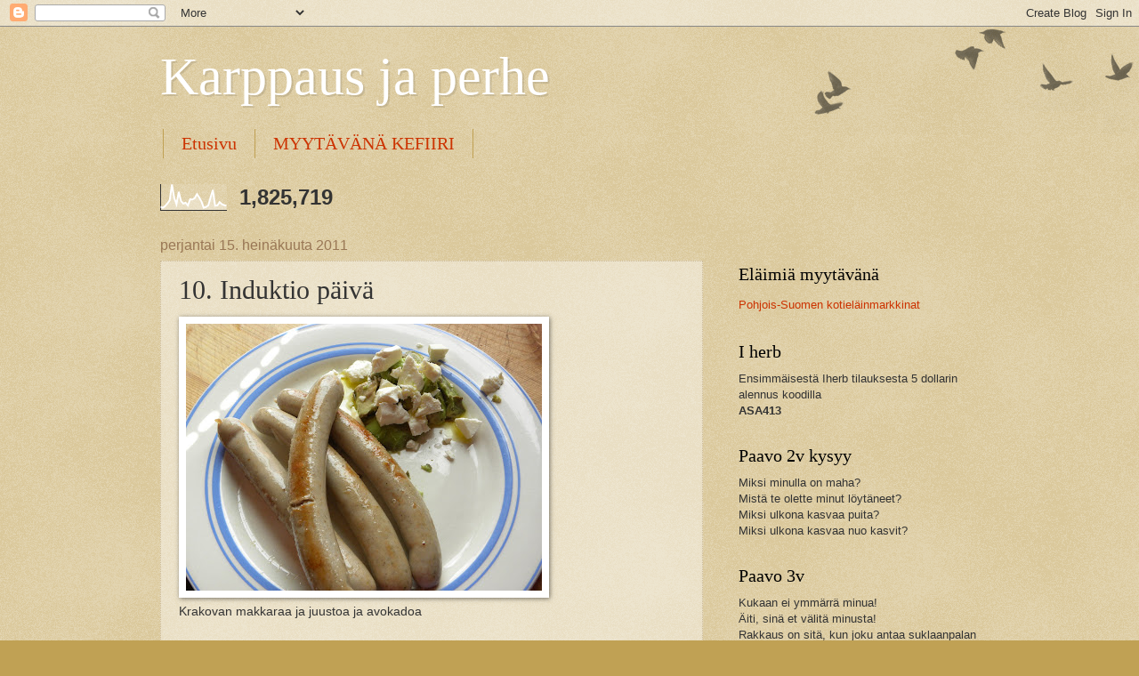

--- FILE ---
content_type: text/html; charset=UTF-8
request_url: https://karppausjaperhe.blogspot.com/2011/07/10-induktio-paiva.html
body_size: 27203
content:
<!DOCTYPE html>
<html class='v2' dir='ltr' lang='fi'>
<head>
<link href='https://www.blogger.com/static/v1/widgets/4128112664-css_bundle_v2.css' rel='stylesheet' type='text/css'/>
<meta content='width=1100' name='viewport'/>
<meta content='text/html; charset=UTF-8' http-equiv='Content-Type'/>
<meta content='blogger' name='generator'/>
<link href='https://karppausjaperhe.blogspot.com/favicon.ico' rel='icon' type='image/x-icon'/>
<link href='http://karppausjaperhe.blogspot.com/2011/07/10-induktio-paiva.html' rel='canonical'/>
<link rel="alternate" type="application/atom+xml" title="Karppaus ja perhe - Atom" href="https://karppausjaperhe.blogspot.com/feeds/posts/default" />
<link rel="alternate" type="application/rss+xml" title="Karppaus ja perhe - RSS" href="https://karppausjaperhe.blogspot.com/feeds/posts/default?alt=rss" />
<link rel="service.post" type="application/atom+xml" title="Karppaus ja perhe - Atom" href="https://www.blogger.com/feeds/2635010833235333040/posts/default" />

<link rel="alternate" type="application/atom+xml" title="Karppaus ja perhe - Atom" href="https://karppausjaperhe.blogspot.com/feeds/6229344974912995711/comments/default" />
<!--Can't find substitution for tag [blog.ieCssRetrofitLinks]-->
<link href='https://blogger.googleusercontent.com/img/b/R29vZ2xl/AVvXsEgAdNUExzgUAJwpSaLMjQLbH1tYKrT5KyjTy15vAXvvREwLQSyEM19V2X8cBgpkBTNRQKNQ56EMWb_un9T3qUvPuZ_lADqGr-cAWxJtMG_eS88hgiweUpDTItuhIKWQCp4OrySxPVCLOp3O/s400/Ketoosi+014.JPG' rel='image_src'/>
<meta content='http://karppausjaperhe.blogspot.com/2011/07/10-induktio-paiva.html' property='og:url'/>
<meta content='10. Induktio päivä' property='og:title'/>
<meta content='Krakovan makkaraa ja juustoa ja avokadoa Iltapala Liekkisiipiä ja juustoa oliviien kanssa. Minulla oli niin nälkä että otin lisää *shock* Mu...' property='og:description'/>
<meta content='https://blogger.googleusercontent.com/img/b/R29vZ2xl/AVvXsEgAdNUExzgUAJwpSaLMjQLbH1tYKrT5KyjTy15vAXvvREwLQSyEM19V2X8cBgpkBTNRQKNQ56EMWb_un9T3qUvPuZ_lADqGr-cAWxJtMG_eS88hgiweUpDTItuhIKWQCp4OrySxPVCLOp3O/w1200-h630-p-k-no-nu/Ketoosi+014.JPG' property='og:image'/>
<title>Karppaus ja perhe: 10. Induktio päivä</title>
<style id='page-skin-1' type='text/css'><!--
/*
-----------------------------------------------
Blogger Template Style
Name:     Watermark
Designer: Blogger
URL:      www.blogger.com
----------------------------------------------- */
/* Use this with templates/1ktemplate-*.html */
/* Content
----------------------------------------------- */
body {
font: normal normal 14px Arial, Tahoma, Helvetica, FreeSans, sans-serif;
color: #333333;
background: #c0a154 url(https://resources.blogblog.com/blogblog/data/1kt/watermark/body_background_birds.png) repeat scroll top left;
}
html body .content-outer {
min-width: 0;
max-width: 100%;
width: 100%;
}
.content-outer {
font-size: 92%;
}
a:link {
text-decoration:none;
color: #cc3300;
}
a:visited {
text-decoration:none;
color: #993322;
}
a:hover {
text-decoration:underline;
color: #ff3300;
}
.body-fauxcolumns .cap-top {
margin-top: 30px;
background: transparent url(https://resources.blogblog.com/blogblog/data/1kt/watermark/body_overlay_birds.png) no-repeat scroll top right;
height: 121px;
}
.content-inner {
padding: 0;
}
/* Header
----------------------------------------------- */
.header-inner .Header .titlewrapper,
.header-inner .Header .descriptionwrapper {
padding-left: 20px;
padding-right: 20px;
}
.Header h1 {
font: normal normal 60px Georgia, Utopia, 'Palatino Linotype', Palatino, serif;
color: #ffffff;
text-shadow: 2px 2px rgba(0, 0, 0, .1);
}
.Header h1 a {
color: #ffffff;
}
.Header .description {
font-size: 140%;
color: #997755;
}
/* Tabs
----------------------------------------------- */
.tabs-inner .section {
margin: 0 20px;
}
.tabs-inner .PageList, .tabs-inner .LinkList, .tabs-inner .Labels {
margin-left: -11px;
margin-right: -11px;
background-color: transparent;
border-top: 0 solid #ffffff;
border-bottom: 0 solid #ffffff;
-moz-box-shadow: 0 0 0 rgba(0, 0, 0, .3);
-webkit-box-shadow: 0 0 0 rgba(0, 0, 0, .3);
-goog-ms-box-shadow: 0 0 0 rgba(0, 0, 0, .3);
box-shadow: 0 0 0 rgba(0, 0, 0, .3);
}
.tabs-inner .PageList .widget-content,
.tabs-inner .LinkList .widget-content,
.tabs-inner .Labels .widget-content {
margin: -3px -11px;
background: transparent none  no-repeat scroll right;
}
.tabs-inner .widget ul {
padding: 2px 25px;
max-height: 34px;
background: transparent none no-repeat scroll left;
}
.tabs-inner .widget li {
border: none;
}
.tabs-inner .widget li a {
display: inline-block;
padding: .25em 1em;
font: normal normal 20px Georgia, Utopia, 'Palatino Linotype', Palatino, serif;
color: #cc3300;
border-right: 1px solid #c0a154;
}
.tabs-inner .widget li:first-child a {
border-left: 1px solid #c0a154;
}
.tabs-inner .widget li.selected a, .tabs-inner .widget li a:hover {
color: #000000;
}
/* Headings
----------------------------------------------- */
h2 {
font: normal normal 20px Georgia, Utopia, 'Palatino Linotype', Palatino, serif;
color: #000000;
margin: 0 0 .5em;
}
h2.date-header {
font: normal normal 16px Arial, Tahoma, Helvetica, FreeSans, sans-serif;
color: #997755;
}
/* Main
----------------------------------------------- */
.main-inner .column-center-inner,
.main-inner .column-left-inner,
.main-inner .column-right-inner {
padding: 0 5px;
}
.main-outer {
margin-top: 0;
background: transparent none no-repeat scroll top left;
}
.main-inner {
padding-top: 30px;
}
.main-cap-top {
position: relative;
}
.main-cap-top .cap-right {
position: absolute;
height: 0;
width: 100%;
bottom: 0;
background: transparent none repeat-x scroll bottom center;
}
.main-cap-top .cap-left {
position: absolute;
height: 245px;
width: 280px;
right: 0;
bottom: 0;
background: transparent none no-repeat scroll bottom left;
}
/* Posts
----------------------------------------------- */
.post-outer {
padding: 15px 20px;
margin: 0 0 25px;
background: transparent url(https://resources.blogblog.com/blogblog/data/1kt/watermark/post_background_birds.png) repeat scroll top left;
_background-image: none;
border: dotted 1px #ccbb99;
-moz-box-shadow: 0 0 0 rgba(0, 0, 0, .1);
-webkit-box-shadow: 0 0 0 rgba(0, 0, 0, .1);
-goog-ms-box-shadow: 0 0 0 rgba(0, 0, 0, .1);
box-shadow: 0 0 0 rgba(0, 0, 0, .1);
}
h3.post-title {
font: normal normal 30px Georgia, Utopia, 'Palatino Linotype', Palatino, serif;
margin: 0;
}
.comments h4 {
font: normal normal 30px Georgia, Utopia, 'Palatino Linotype', Palatino, serif;
margin: 1em 0 0;
}
.post-body {
font-size: 105%;
line-height: 1.5;
position: relative;
}
.post-header {
margin: 0 0 1em;
color: #997755;
}
.post-footer {
margin: 10px 0 0;
padding: 10px 0 0;
color: #997755;
border-top: dashed 1px #777777;
}
#blog-pager {
font-size: 140%
}
#comments .comment-author {
padding-top: 1.5em;
border-top: dashed 1px #777777;
background-position: 0 1.5em;
}
#comments .comment-author:first-child {
padding-top: 0;
border-top: none;
}
.avatar-image-container {
margin: .2em 0 0;
}
/* Comments
----------------------------------------------- */
.comments .comments-content .icon.blog-author {
background-repeat: no-repeat;
background-image: url([data-uri]);
}
.comments .comments-content .loadmore a {
border-top: 1px solid #777777;
border-bottom: 1px solid #777777;
}
.comments .continue {
border-top: 2px solid #777777;
}
/* Widgets
----------------------------------------------- */
.widget ul, .widget #ArchiveList ul.flat {
padding: 0;
list-style: none;
}
.widget ul li, .widget #ArchiveList ul.flat li {
padding: .35em 0;
text-indent: 0;
border-top: dashed 1px #777777;
}
.widget ul li:first-child, .widget #ArchiveList ul.flat li:first-child {
border-top: none;
}
.widget .post-body ul {
list-style: disc;
}
.widget .post-body ul li {
border: none;
}
.widget .zippy {
color: #777777;
}
.post-body img, .post-body .tr-caption-container, .Profile img, .Image img,
.BlogList .item-thumbnail img {
padding: 5px;
background: #fff;
-moz-box-shadow: 1px 1px 5px rgba(0, 0, 0, .5);
-webkit-box-shadow: 1px 1px 5px rgba(0, 0, 0, .5);
-goog-ms-box-shadow: 1px 1px 5px rgba(0, 0, 0, .5);
box-shadow: 1px 1px 5px rgba(0, 0, 0, .5);
}
.post-body img, .post-body .tr-caption-container {
padding: 8px;
}
.post-body .tr-caption-container {
color: #333333;
}
.post-body .tr-caption-container img {
padding: 0;
background: transparent;
border: none;
-moz-box-shadow: 0 0 0 rgba(0, 0, 0, .1);
-webkit-box-shadow: 0 0 0 rgba(0, 0, 0, .1);
-goog-ms-box-shadow: 0 0 0 rgba(0, 0, 0, .1);
box-shadow: 0 0 0 rgba(0, 0, 0, .1);
}
/* Footer
----------------------------------------------- */
.footer-outer {
color:#ccbb99;
background: #330000 url(https://resources.blogblog.com/blogblog/data/1kt/watermark/body_background_navigator.png) repeat scroll top left;
}
.footer-outer a {
color: #ff7755;
}
.footer-outer a:visited {
color: #dd5533;
}
.footer-outer a:hover {
color: #ff9977;
}
.footer-outer .widget h2 {
color: #eeddbb;
}
/* Mobile
----------------------------------------------- */
body.mobile  {
background-size: 100% auto;
}
.mobile .body-fauxcolumn-outer {
background: transparent none repeat scroll top left;
}
html .mobile .mobile-date-outer {
border-bottom: none;
background: transparent url(https://resources.blogblog.com/blogblog/data/1kt/watermark/post_background_birds.png) repeat scroll top left;
_background-image: none;
margin-bottom: 10px;
}
.mobile .main-inner .date-outer {
padding: 0;
}
.mobile .main-inner .date-header {
margin: 10px;
}
.mobile .main-cap-top {
z-index: -1;
}
.mobile .content-outer {
font-size: 100%;
}
.mobile .post-outer {
padding: 10px;
}
.mobile .main-cap-top .cap-left {
background: transparent none no-repeat scroll bottom left;
}
.mobile .body-fauxcolumns .cap-top {
margin: 0;
}
.mobile-link-button {
background: transparent url(https://resources.blogblog.com/blogblog/data/1kt/watermark/post_background_birds.png) repeat scroll top left;
}
.mobile-link-button a:link, .mobile-link-button a:visited {
color: #cc3300;
}
.mobile-index-date .date-header {
color: #997755;
}
.mobile-index-contents {
color: #333333;
}
.mobile .tabs-inner .section {
margin: 0;
}
.mobile .tabs-inner .PageList {
margin-left: 0;
margin-right: 0;
}
.mobile .tabs-inner .PageList .widget-content {
margin: 0;
color: #000000;
background: transparent url(https://resources.blogblog.com/blogblog/data/1kt/watermark/post_background_birds.png) repeat scroll top left;
}
.mobile .tabs-inner .PageList .widget-content .pagelist-arrow {
border-left: 1px solid #c0a154;
}

--></style>
<style id='template-skin-1' type='text/css'><!--
body {
min-width: 960px;
}
.content-outer, .content-fauxcolumn-outer, .region-inner {
min-width: 960px;
max-width: 960px;
_width: 960px;
}
.main-inner .columns {
padding-left: 0;
padding-right: 310px;
}
.main-inner .fauxcolumn-center-outer {
left: 0;
right: 310px;
/* IE6 does not respect left and right together */
_width: expression(this.parentNode.offsetWidth -
parseInt("0") -
parseInt("310px") + 'px');
}
.main-inner .fauxcolumn-left-outer {
width: 0;
}
.main-inner .fauxcolumn-right-outer {
width: 310px;
}
.main-inner .column-left-outer {
width: 0;
right: 100%;
margin-left: -0;
}
.main-inner .column-right-outer {
width: 310px;
margin-right: -310px;
}
#layout {
min-width: 0;
}
#layout .content-outer {
min-width: 0;
width: 800px;
}
#layout .region-inner {
min-width: 0;
width: auto;
}
body#layout div.add_widget {
padding: 8px;
}
body#layout div.add_widget a {
margin-left: 32px;
}
--></style>
<link href='https://www.blogger.com/dyn-css/authorization.css?targetBlogID=2635010833235333040&amp;zx=8b68283f-452d-4aee-ac59-4e7e89cb0062' media='none' onload='if(media!=&#39;all&#39;)media=&#39;all&#39;' rel='stylesheet'/><noscript><link href='https://www.blogger.com/dyn-css/authorization.css?targetBlogID=2635010833235333040&amp;zx=8b68283f-452d-4aee-ac59-4e7e89cb0062' rel='stylesheet'/></noscript>
<meta name='google-adsense-platform-account' content='ca-host-pub-1556223355139109'/>
<meta name='google-adsense-platform-domain' content='blogspot.com'/>

<!-- data-ad-client=ca-pub-7054311244765454 -->

</head>
<body class='loading variant-birds'>
<div class='navbar section' id='navbar' name='Navigointipalkki'><div class='widget Navbar' data-version='1' id='Navbar1'><script type="text/javascript">
    function setAttributeOnload(object, attribute, val) {
      if(window.addEventListener) {
        window.addEventListener('load',
          function(){ object[attribute] = val; }, false);
      } else {
        window.attachEvent('onload', function(){ object[attribute] = val; });
      }
    }
  </script>
<div id="navbar-iframe-container"></div>
<script type="text/javascript" src="https://apis.google.com/js/platform.js"></script>
<script type="text/javascript">
      gapi.load("gapi.iframes:gapi.iframes.style.bubble", function() {
        if (gapi.iframes && gapi.iframes.getContext) {
          gapi.iframes.getContext().openChild({
              url: 'https://www.blogger.com/navbar/2635010833235333040?po\x3d6229344974912995711\x26origin\x3dhttps://karppausjaperhe.blogspot.com',
              where: document.getElementById("navbar-iframe-container"),
              id: "navbar-iframe"
          });
        }
      });
    </script><script type="text/javascript">
(function() {
var script = document.createElement('script');
script.type = 'text/javascript';
script.src = '//pagead2.googlesyndication.com/pagead/js/google_top_exp.js';
var head = document.getElementsByTagName('head')[0];
if (head) {
head.appendChild(script);
}})();
</script>
</div></div>
<div class='body-fauxcolumns'>
<div class='fauxcolumn-outer body-fauxcolumn-outer'>
<div class='cap-top'>
<div class='cap-left'></div>
<div class='cap-right'></div>
</div>
<div class='fauxborder-left'>
<div class='fauxborder-right'></div>
<div class='fauxcolumn-inner'>
</div>
</div>
<div class='cap-bottom'>
<div class='cap-left'></div>
<div class='cap-right'></div>
</div>
</div>
</div>
<div class='content'>
<div class='content-fauxcolumns'>
<div class='fauxcolumn-outer content-fauxcolumn-outer'>
<div class='cap-top'>
<div class='cap-left'></div>
<div class='cap-right'></div>
</div>
<div class='fauxborder-left'>
<div class='fauxborder-right'></div>
<div class='fauxcolumn-inner'>
</div>
</div>
<div class='cap-bottom'>
<div class='cap-left'></div>
<div class='cap-right'></div>
</div>
</div>
</div>
<div class='content-outer'>
<div class='content-cap-top cap-top'>
<div class='cap-left'></div>
<div class='cap-right'></div>
</div>
<div class='fauxborder-left content-fauxborder-left'>
<div class='fauxborder-right content-fauxborder-right'></div>
<div class='content-inner'>
<header>
<div class='header-outer'>
<div class='header-cap-top cap-top'>
<div class='cap-left'></div>
<div class='cap-right'></div>
</div>
<div class='fauxborder-left header-fauxborder-left'>
<div class='fauxborder-right header-fauxborder-right'></div>
<div class='region-inner header-inner'>
<div class='header section' id='header' name='Otsikko'><div class='widget Header' data-version='1' id='Header1'>
<div id='header-inner'>
<div class='titlewrapper'>
<h1 class='title'>
<a href='https://karppausjaperhe.blogspot.com/'>
Karppaus ja perhe
</a>
</h1>
</div>
<div class='descriptionwrapper'>
<p class='description'><span>
</span></p>
</div>
</div>
</div></div>
</div>
</div>
<div class='header-cap-bottom cap-bottom'>
<div class='cap-left'></div>
<div class='cap-right'></div>
</div>
</div>
</header>
<div class='tabs-outer'>
<div class='tabs-cap-top cap-top'>
<div class='cap-left'></div>
<div class='cap-right'></div>
</div>
<div class='fauxborder-left tabs-fauxborder-left'>
<div class='fauxborder-right tabs-fauxborder-right'></div>
<div class='region-inner tabs-inner'>
<div class='tabs section' id='crosscol' name='Kaikki sarakkeet'><div class='widget PageList' data-version='1' id='PageList1'>
<h2>Sivut</h2>
<div class='widget-content'>
<ul>
<li>
<a href='https://karppausjaperhe.blogspot.com/'>Etusivu</a>
</li>
<li>
<a href='https://karppausjaperhe.blogspot.com/p/kokeilu-sivu.html'>MYYTÄVÄNÄ KEFIIRI</a>
</li>
</ul>
<div class='clear'></div>
</div>
</div><div class='widget Stats' data-version='1' id='Stats1'>
<h2>Sivun näyttöjä yhteensä</h2>
<div class='widget-content'>
<div id='Stats1_content' style='display: none;'>
<script src='https://www.gstatic.com/charts/loader.js' type='text/javascript'></script>
<span id='Stats1_sparklinespan' style='display:inline-block; width:75px; height:30px'></span>
<span class='counter-wrapper text-counter-wrapper' id='Stats1_totalCount'>
</span>
<div class='clear'></div>
</div>
</div>
</div></div>
<div class='tabs no-items section' id='crosscol-overflow' name='Cross-Column 2'></div>
</div>
</div>
<div class='tabs-cap-bottom cap-bottom'>
<div class='cap-left'></div>
<div class='cap-right'></div>
</div>
</div>
<div class='main-outer'>
<div class='main-cap-top cap-top'>
<div class='cap-left'></div>
<div class='cap-right'></div>
</div>
<div class='fauxborder-left main-fauxborder-left'>
<div class='fauxborder-right main-fauxborder-right'></div>
<div class='region-inner main-inner'>
<div class='columns fauxcolumns'>
<div class='fauxcolumn-outer fauxcolumn-center-outer'>
<div class='cap-top'>
<div class='cap-left'></div>
<div class='cap-right'></div>
</div>
<div class='fauxborder-left'>
<div class='fauxborder-right'></div>
<div class='fauxcolumn-inner'>
</div>
</div>
<div class='cap-bottom'>
<div class='cap-left'></div>
<div class='cap-right'></div>
</div>
</div>
<div class='fauxcolumn-outer fauxcolumn-left-outer'>
<div class='cap-top'>
<div class='cap-left'></div>
<div class='cap-right'></div>
</div>
<div class='fauxborder-left'>
<div class='fauxborder-right'></div>
<div class='fauxcolumn-inner'>
</div>
</div>
<div class='cap-bottom'>
<div class='cap-left'></div>
<div class='cap-right'></div>
</div>
</div>
<div class='fauxcolumn-outer fauxcolumn-right-outer'>
<div class='cap-top'>
<div class='cap-left'></div>
<div class='cap-right'></div>
</div>
<div class='fauxborder-left'>
<div class='fauxborder-right'></div>
<div class='fauxcolumn-inner'>
</div>
</div>
<div class='cap-bottom'>
<div class='cap-left'></div>
<div class='cap-right'></div>
</div>
</div>
<!-- corrects IE6 width calculation -->
<div class='columns-inner'>
<div class='column-center-outer'>
<div class='column-center-inner'>
<div class='main section' id='main' name='Ensisijainen'><div class='widget Blog' data-version='1' id='Blog1'>
<div class='blog-posts hfeed'>

          <div class="date-outer">
        
<h2 class='date-header'><span>perjantai 15. heinäkuuta 2011</span></h2>

          <div class="date-posts">
        
<div class='post-outer'>
<div class='post hentry uncustomized-post-template' itemprop='blogPost' itemscope='itemscope' itemtype='http://schema.org/BlogPosting'>
<meta content='https://blogger.googleusercontent.com/img/b/R29vZ2xl/AVvXsEgAdNUExzgUAJwpSaLMjQLbH1tYKrT5KyjTy15vAXvvREwLQSyEM19V2X8cBgpkBTNRQKNQ56EMWb_un9T3qUvPuZ_lADqGr-cAWxJtMG_eS88hgiweUpDTItuhIKWQCp4OrySxPVCLOp3O/s400/Ketoosi+014.JPG' itemprop='image_url'/>
<meta content='2635010833235333040' itemprop='blogId'/>
<meta content='6229344974912995711' itemprop='postId'/>
<a name='6229344974912995711'></a>
<h3 class='post-title entry-title' itemprop='name'>
10. Induktio päivä
</h3>
<div class='post-header'>
<div class='post-header-line-1'></div>
</div>
<div class='post-body entry-content' id='post-body-6229344974912995711' itemprop='description articleBody'>
<a href="https://blogger.googleusercontent.com/img/b/R29vZ2xl/AVvXsEgAdNUExzgUAJwpSaLMjQLbH1tYKrT5KyjTy15vAXvvREwLQSyEM19V2X8cBgpkBTNRQKNQ56EMWb_un9T3qUvPuZ_lADqGr-cAWxJtMG_eS88hgiweUpDTItuhIKWQCp4OrySxPVCLOp3O/s1600/Ketoosi+014.JPG"><img alt="" border="0" id="BLOGGER_PHOTO_ID_5629475538971934706" src="https://blogger.googleusercontent.com/img/b/R29vZ2xl/AVvXsEgAdNUExzgUAJwpSaLMjQLbH1tYKrT5KyjTy15vAXvvREwLQSyEM19V2X8cBgpkBTNRQKNQ56EMWb_un9T3qUvPuZ_lADqGr-cAWxJtMG_eS88hgiweUpDTItuhIKWQCp4OrySxPVCLOp3O/s400/Ketoosi+014.JPG" style="cursor: pointer; width: 400px; height: 300px;" /></a><br />Krakovan makkaraa ja juustoa ja avokadoa<br /><br /><span style="font-weight: bold;">Iltapala</span><br /><a href="https://blogger.googleusercontent.com/img/b/R29vZ2xl/AVvXsEh9HBU0Q6fATG4_HOTGgr_PizzMO1bBhRR8_js9BLZu2OkpmU6Mk7wCCCWfF2p1B8u3s3sVxrsjU5ok3DgxVd-7vLOuNw-1B9ZEeDWhL7aCxZfIiRHaoJbD_fhCF-76LHnnqKijIZp-BeuL/s1600/Ketoosi+015.JPG" onblur="try {parent.deselectBloggerImageGracefully();} catch(e) {}"><img alt="" border="0" id="BLOGGER_PHOTO_ID_5629475546727003954" src="https://blogger.googleusercontent.com/img/b/R29vZ2xl/AVvXsEh9HBU0Q6fATG4_HOTGgr_PizzMO1bBhRR8_js9BLZu2OkpmU6Mk7wCCCWfF2p1B8u3s3sVxrsjU5ok3DgxVd-7vLOuNw-1B9ZEeDWhL7aCxZfIiRHaoJbD_fhCF-76LHnnqKijIZp-BeuL/s400/Ketoosi+015.JPG" style="cursor: pointer; width: 400px; height: 300px;" /></a><br />Liekkisiipiä ja juustoa oliviien kanssa.<br />Minulla oli niin nälkä että otin lisää *shock*<br /><br />Mutta sitten jäi iltapala ottamatta. Oli niin maha täynnä.<br />Eli kahdella aterialla meni ihan itsestään, ensimmäistä kertaa elämässä.
<div style='clear: both;'></div>
</div>
<div class='post-footer'>
<div class='post-footer-line post-footer-line-1'>
<span class='post-author vcard'>
Lähettänyt
<span class='fn' itemprop='author' itemscope='itemscope' itemtype='http://schema.org/Person'>
<meta content='https://www.blogger.com/profile/10003733847773026301' itemprop='url'/>
<a class='g-profile' href='https://www.blogger.com/profile/10003733847773026301' rel='author' title='author profile'>
<span itemprop='name'>Suvianne Lasanen</span>
</a>
</span>
</span>
<span class='post-timestamp'>
</span>
<span class='post-comment-link'>
</span>
<span class='post-icons'>
<span class='item-action'>
<a href='https://www.blogger.com/email-post/2635010833235333040/6229344974912995711' title='Lähetä teksti sähköpostitse'>
<img alt='' class='icon-action' height='13' src='https://resources.blogblog.com/img/icon18_email.gif' width='18'/>
</a>
</span>
<span class='item-control blog-admin pid-459152148'>
<a href='https://www.blogger.com/post-edit.g?blogID=2635010833235333040&postID=6229344974912995711&from=pencil' title='Muokkaa tekstiä'>
<img alt='' class='icon-action' height='18' src='https://resources.blogblog.com/img/icon18_edit_allbkg.gif' width='18'/>
</a>
</span>
</span>
<div class='post-share-buttons goog-inline-block'>
<a class='goog-inline-block share-button sb-email' href='https://www.blogger.com/share-post.g?blogID=2635010833235333040&postID=6229344974912995711&target=email' target='_blank' title='Kohteen lähettäminen sähköpostitse'><span class='share-button-link-text'>Kohteen lähettäminen sähköpostitse</span></a><a class='goog-inline-block share-button sb-blog' href='https://www.blogger.com/share-post.g?blogID=2635010833235333040&postID=6229344974912995711&target=blog' onclick='window.open(this.href, "_blank", "height=270,width=475"); return false;' target='_blank' title='Bloggaa tästä!'><span class='share-button-link-text'>Bloggaa tästä!</span></a><a class='goog-inline-block share-button sb-twitter' href='https://www.blogger.com/share-post.g?blogID=2635010833235333040&postID=6229344974912995711&target=twitter' target='_blank' title='Jaa X:ssä'><span class='share-button-link-text'>Jaa X:ssä</span></a><a class='goog-inline-block share-button sb-facebook' href='https://www.blogger.com/share-post.g?blogID=2635010833235333040&postID=6229344974912995711&target=facebook' onclick='window.open(this.href, "_blank", "height=430,width=640"); return false;' target='_blank' title='Jaa Facebookiin'><span class='share-button-link-text'>Jaa Facebookiin</span></a><a class='goog-inline-block share-button sb-pinterest' href='https://www.blogger.com/share-post.g?blogID=2635010833235333040&postID=6229344974912995711&target=pinterest' target='_blank' title='Jaa Pinterestiin'><span class='share-button-link-text'>Jaa Pinterestiin</span></a>
</div>
</div>
<div class='post-footer-line post-footer-line-2'>
<span class='post-labels'>
Tunnisteet:
<a href='https://karppausjaperhe.blogspot.com/search/label/Atkins' rel='tag'>Atkins</a>,
<a href='https://karppausjaperhe.blogspot.com/search/label/Induktio' rel='tag'>Induktio</a>
</span>
</div>
<div class='post-footer-line post-footer-line-3'>
<span class='post-location'>
</span>
</div>
</div>
</div>
<div class='comments' id='comments'>
<a name='comments'></a>
<h4>2 kommenttia:</h4>
<div class='comments-content'>
<script async='async' src='' type='text/javascript'></script>
<script type='text/javascript'>
    (function() {
      var items = null;
      var msgs = null;
      var config = {};

// <![CDATA[
      var cursor = null;
      if (items && items.length > 0) {
        cursor = parseInt(items[items.length - 1].timestamp) + 1;
      }

      var bodyFromEntry = function(entry) {
        var text = (entry &&
                    ((entry.content && entry.content.$t) ||
                     (entry.summary && entry.summary.$t))) ||
            '';
        if (entry && entry.gd$extendedProperty) {
          for (var k in entry.gd$extendedProperty) {
            if (entry.gd$extendedProperty[k].name == 'blogger.contentRemoved') {
              return '<span class="deleted-comment">' + text + '</span>';
            }
          }
        }
        return text;
      }

      var parse = function(data) {
        cursor = null;
        var comments = [];
        if (data && data.feed && data.feed.entry) {
          for (var i = 0, entry; entry = data.feed.entry[i]; i++) {
            var comment = {};
            // comment ID, parsed out of the original id format
            var id = /blog-(\d+).post-(\d+)/.exec(entry.id.$t);
            comment.id = id ? id[2] : null;
            comment.body = bodyFromEntry(entry);
            comment.timestamp = Date.parse(entry.published.$t) + '';
            if (entry.author && entry.author.constructor === Array) {
              var auth = entry.author[0];
              if (auth) {
                comment.author = {
                  name: (auth.name ? auth.name.$t : undefined),
                  profileUrl: (auth.uri ? auth.uri.$t : undefined),
                  avatarUrl: (auth.gd$image ? auth.gd$image.src : undefined)
                };
              }
            }
            if (entry.link) {
              if (entry.link[2]) {
                comment.link = comment.permalink = entry.link[2].href;
              }
              if (entry.link[3]) {
                var pid = /.*comments\/default\/(\d+)\?.*/.exec(entry.link[3].href);
                if (pid && pid[1]) {
                  comment.parentId = pid[1];
                }
              }
            }
            comment.deleteclass = 'item-control blog-admin';
            if (entry.gd$extendedProperty) {
              for (var k in entry.gd$extendedProperty) {
                if (entry.gd$extendedProperty[k].name == 'blogger.itemClass') {
                  comment.deleteclass += ' ' + entry.gd$extendedProperty[k].value;
                } else if (entry.gd$extendedProperty[k].name == 'blogger.displayTime') {
                  comment.displayTime = entry.gd$extendedProperty[k].value;
                }
              }
            }
            comments.push(comment);
          }
        }
        return comments;
      };

      var paginator = function(callback) {
        if (hasMore()) {
          var url = config.feed + '?alt=json&v=2&orderby=published&reverse=false&max-results=50';
          if (cursor) {
            url += '&published-min=' + new Date(cursor).toISOString();
          }
          window.bloggercomments = function(data) {
            var parsed = parse(data);
            cursor = parsed.length < 50 ? null
                : parseInt(parsed[parsed.length - 1].timestamp) + 1
            callback(parsed);
            window.bloggercomments = null;
          }
          url += '&callback=bloggercomments';
          var script = document.createElement('script');
          script.type = 'text/javascript';
          script.src = url;
          document.getElementsByTagName('head')[0].appendChild(script);
        }
      };
      var hasMore = function() {
        return !!cursor;
      };
      var getMeta = function(key, comment) {
        if ('iswriter' == key) {
          var matches = !!comment.author
              && comment.author.name == config.authorName
              && comment.author.profileUrl == config.authorUrl;
          return matches ? 'true' : '';
        } else if ('deletelink' == key) {
          return config.baseUri + '/comment/delete/'
               + config.blogId + '/' + comment.id;
        } else if ('deleteclass' == key) {
          return comment.deleteclass;
        }
        return '';
      };

      var replybox = null;
      var replyUrlParts = null;
      var replyParent = undefined;

      var onReply = function(commentId, domId) {
        if (replybox == null) {
          // lazily cache replybox, and adjust to suit this style:
          replybox = document.getElementById('comment-editor');
          if (replybox != null) {
            replybox.height = '250px';
            replybox.style.display = 'block';
            replyUrlParts = replybox.src.split('#');
          }
        }
        if (replybox && (commentId !== replyParent)) {
          replybox.src = '';
          document.getElementById(domId).insertBefore(replybox, null);
          replybox.src = replyUrlParts[0]
              + (commentId ? '&parentID=' + commentId : '')
              + '#' + replyUrlParts[1];
          replyParent = commentId;
        }
      };

      var hash = (window.location.hash || '#').substring(1);
      var startThread, targetComment;
      if (/^comment-form_/.test(hash)) {
        startThread = hash.substring('comment-form_'.length);
      } else if (/^c[0-9]+$/.test(hash)) {
        targetComment = hash.substring(1);
      }

      // Configure commenting API:
      var configJso = {
        'maxDepth': config.maxThreadDepth
      };
      var provider = {
        'id': config.postId,
        'data': items,
        'loadNext': paginator,
        'hasMore': hasMore,
        'getMeta': getMeta,
        'onReply': onReply,
        'rendered': true,
        'initComment': targetComment,
        'initReplyThread': startThread,
        'config': configJso,
        'messages': msgs
      };

      var render = function() {
        if (window.goog && window.goog.comments) {
          var holder = document.getElementById('comment-holder');
          window.goog.comments.render(holder, provider);
        }
      };

      // render now, or queue to render when library loads:
      if (window.goog && window.goog.comments) {
        render();
      } else {
        window.goog = window.goog || {};
        window.goog.comments = window.goog.comments || {};
        window.goog.comments.loadQueue = window.goog.comments.loadQueue || [];
        window.goog.comments.loadQueue.push(render);
      }
    })();
// ]]>
  </script>
<div id='comment-holder'>
<div class="comment-thread toplevel-thread"><ol id="top-ra"><li class="comment" id="c3149569201804395740"><div class="avatar-image-container"><img src="//blogger.googleusercontent.com/img/b/R29vZ2xl/AVvXsEjZOGpeD_YAJoTk2MJ0c0X4mdW6Qgcen3R5llbfA6sPdNj61XZiJYp64VO0Mtm_WxdWl4v5iTEXtCmjHotw0eZBzS7xmOJvKCw8HWsLpww8GsuQ6Dry5MyxGo0p9-vjsA/s45-c/Enkeli.jpg" alt=""/></div><div class="comment-block"><div class="comment-header"><cite class="user"><a href="https://www.blogger.com/profile/16756588761454240380" rel="nofollow">Riikka</a></cite><span class="icon user "></span><span class="datetime secondary-text"><a rel="nofollow" href="https://karppausjaperhe.blogspot.com/2011/07/10-induktio-paiva.html?showComment=1314011975456#c3149569201804395740">22. elokuuta 2011 klo 14.19</a></span></div><p class="comment-content">Kuinka paljon yhteensä tiputit painoa 10 päivän induktiolla?</p><span class="comment-actions secondary-text"><a class="comment-reply" target="_self" data-comment-id="3149569201804395740">Vastaa</a><span class="item-control blog-admin blog-admin pid-1354023115"><a target="_self" href="https://www.blogger.com/comment/delete/2635010833235333040/3149569201804395740">Poista</a></span></span></div><div class="comment-replies"><div id="c3149569201804395740-rt" class="comment-thread inline-thread hidden"><span class="thread-toggle thread-expanded"><span class="thread-arrow"></span><span class="thread-count"><a target="_self">Vastaukset</a></span></span><ol id="c3149569201804395740-ra" class="thread-chrome thread-expanded"><div></div><div id="c3149569201804395740-continue" class="continue"><a class="comment-reply" target="_self" data-comment-id="3149569201804395740">Vastaa</a></div></ol></div></div><div class="comment-replybox-single" id="c3149569201804395740-ce"></div></li><li class="comment" id="c5682634222521174267"><div class="avatar-image-container"><img src="//blogger.googleusercontent.com/img/b/R29vZ2xl/AVvXsEhy1jx3hrvkphSNUwynf_I7QkY3qzE-Fq4vIhvPgKw8EYKi1XGCixc8ohhFDvq1HfUnla7TlcGvkW4EQOblPkoCgYacCJEXbryyy8jGtt4dOOQ9xmUuPKsqk3-K3OlM-I0/s45-c/PIC_1243.JPG" alt=""/></div><div class="comment-block"><div class="comment-header"><cite class="user"><a href="https://www.blogger.com/profile/10003733847773026301" rel="nofollow">Suvianne Lasanen</a></cite><span class="icon user blog-author"></span><span class="datetime secondary-text"><a rel="nofollow" href="https://karppausjaperhe.blogspot.com/2011/07/10-induktio-paiva.html?showComment=1314015384973#c5682634222521174267">22. elokuuta 2011 klo 15.16</a></span></div><p class="comment-content">Hei Riikka!<br>Minulla tippui kolme kiloa. Monella tippuu enemmän, mutta minä karppasin jo ennestään aika tiukasti. Ne kolme kiloa oli pysyviä, koska siitä on vielä vähän tippunut.</p><span class="comment-actions secondary-text"><a class="comment-reply" target="_self" data-comment-id="5682634222521174267">Vastaa</a><span class="item-control blog-admin blog-admin pid-459152148"><a target="_self" href="https://www.blogger.com/comment/delete/2635010833235333040/5682634222521174267">Poista</a></span></span></div><div class="comment-replies"><div id="c5682634222521174267-rt" class="comment-thread inline-thread hidden"><span class="thread-toggle thread-expanded"><span class="thread-arrow"></span><span class="thread-count"><a target="_self">Vastaukset</a></span></span><ol id="c5682634222521174267-ra" class="thread-chrome thread-expanded"><div></div><div id="c5682634222521174267-continue" class="continue"><a class="comment-reply" target="_self" data-comment-id="5682634222521174267">Vastaa</a></div></ol></div></div><div class="comment-replybox-single" id="c5682634222521174267-ce"></div></li></ol><div id="top-continue" class="continue"><a class="comment-reply" target="_self">Lisää kommentti</a></div><div class="comment-replybox-thread" id="top-ce"></div><div class="loadmore hidden" data-post-id="6229344974912995711"><a target="_self">Lataa lisää...</a></div></div>
</div>
</div>
<p class='comment-footer'>
<div class='comment-form'>
<a name='comment-form'></a>
<p>
</p>
<a href='https://www.blogger.com/comment/frame/2635010833235333040?po=6229344974912995711&hl=fi&saa=85391&origin=https://karppausjaperhe.blogspot.com' id='comment-editor-src'></a>
<iframe allowtransparency='true' class='blogger-iframe-colorize blogger-comment-from-post' frameborder='0' height='410px' id='comment-editor' name='comment-editor' src='' width='100%'></iframe>
<script src='https://www.blogger.com/static/v1/jsbin/1345082660-comment_from_post_iframe.js' type='text/javascript'></script>
<script type='text/javascript'>
      BLOG_CMT_createIframe('https://www.blogger.com/rpc_relay.html');
    </script>
</div>
</p>
<div id='backlinks-container'>
<div id='Blog1_backlinks-container'>
</div>
</div>
</div>
</div>

        </div></div>
      
</div>
<div class='blog-pager' id='blog-pager'>
<span id='blog-pager-newer-link'>
<a class='blog-pager-newer-link' href='https://karppausjaperhe.blogspot.com/2011/07/imetys-ja-ketoosi.html' id='Blog1_blog-pager-newer-link' title='Uudempi teksti'>Uudempi teksti</a>
</span>
<span id='blog-pager-older-link'>
<a class='blog-pager-older-link' href='https://karppausjaperhe.blogspot.com/2011/07/9-induktio-paiva.html' id='Blog1_blog-pager-older-link' title='Vanhempi viesti'>Vanhempi viesti</a>
</span>
<a class='home-link' href='https://karppausjaperhe.blogspot.com/'>Etusivu</a>
</div>
<div class='clear'></div>
<div class='post-feeds'>
<div class='feed-links'>
Tilaa:
<a class='feed-link' href='https://karppausjaperhe.blogspot.com/feeds/6229344974912995711/comments/default' target='_blank' type='application/atom+xml'>Lähetä kommentteja (Atom)</a>
</div>
</div>
</div><div class='widget HTML' data-version='1' id='HTML1'>
<h2 class='title'>LinkWithin</h2>
<div class='widget-content'>
<script>
var linkwithin_site_id = 355102;
</script>
<script src="//www.linkwithin.com/widget.js"></script>
<a href="http://www.linkwithin.com/"><img src="https://lh3.googleusercontent.com/blogger_img_proxy/AEn0k_soFEMSAV9fv7NuRSfMzjbTTkePKAm9XIY4w1vw_Syah6V_XEyf_FIgfU-itAyKiF27P1CvrDmlM6z7UFYIU6U7sWXPnn0d=s0-d" alt="Related Posts Plugin for WordPress, Blogger..." style="border: 0"></a>
</div>
<div class='clear'></div>
</div></div>
</div>
</div>
<div class='column-left-outer'>
<div class='column-left-inner'>
<aside>
</aside>
</div>
</div>
<div class='column-right-outer'>
<div class='column-right-inner'>
<aside>
<div class='sidebar section' id='sidebar-right-1'><div class='widget HTML' data-version='1' id='HTML2'>
<div class='widget-content'>
<span id="st_finder"></span><script type="text/javascript" src="//w.sharethis.com/widget/stblogger2.js"></script><script type="text/javascript">var switchTo5x= true;stBlogger2.init("http://w.sharethis.com/button/buttons.js",{"facebook":["","Facebook",""],"twitter":["","Tweet",""],"pinterest":["","Pinterest",""],"email":["","Email",""]});var f = document.getElementById("st_finder");var c = f.parentNode.parentNode.childNodes;for (i=0;i<c.length;i++) { try { c[i].style.display = "none"; } catch(err) {}}</script>
</div>
<div class='clear'></div>
</div><div class='widget LinkList' data-version='1' id='LinkList1'>
<h2>Eläimiä myytävänä</h2>
<div class='widget-content'>
<ul>
<li><a href='http://www.facebook.com/groups/219375391444884/'>Pohjois-Suomen kotieläinmarkkinat</a></li>
</ul>
<div class='clear'></div>
</div>
</div><div class='widget Text' data-version='1' id='Text4'>
<h2 class='title'>I herb</h2>
<div class='widget-content'>
Ensimmäisestä Iherb tilauksesta 5 dollarin alennus koodilla<br/><span id="spn_noCop"><b><span id="ctl00_StorePageContents_spnCCode">ASA413</span></b></span><br/>
</div>
<div class='clear'></div>
</div><div class='widget Text' data-version='1' id='Text2'>
<h2 class='title'>Paavo 2v kysyy</h2>
<div class='widget-content'>
Miksi minulla on maha?<br/>Mistä te olette minut löytäneet?<br/>Miksi ulkona kasvaa puita?<br/>Miksi ulkona kasvaa nuo kasvit?<br/>
</div>
<div class='clear'></div>
</div><div class='widget Text' data-version='1' id='Text3'>
<h2 class='title'>Paavo 3v</h2>
<div class='widget-content'>
Kukaan ei ymmärrä minua!<br />Äiti, sinä et välitä minusta!<br />Rakkaus on sitä, kun joku antaa suklaanpalan ja saa rakkaushalin!<br />MInä en asu tässä perheessä, muutan Mammalle ja Paapalle YPÖYKSIN!!<br />Äiti, miksi sinä olet vanha äiti?<br />En syö! Minä en ole lihansyöjä, äiti, vaan MYSLINsyöjä!!<br />Minä rakastan näitä kakseja aikusia!!<br />Minä haluan uuteen kotiin! Siellä minua odottaa kultainen isä ja äiti!<br />Mummolassa yökylässä:<br />Onko sinulla koti-ikävä?<br />En sano, koska sitten teidän pitää viedä minut kotiin...<br /><br />Paavo: no mitä jos en tottele!<br />Äiti: jaa&#180;a en tiedä, mitä pitäs tehdä? Mennä nurkkaan?<br />P: Ei!<br />Ä: No entä pihalle?<br />P: EI!<br />Ä: No mikä olis kaikista paras sitten?<br />P: *miettii* No totella!<br />Ä: Olet kyllä perheen viisain ihminen :D<br /><br />Paavo 4v<br /><br />Sittenkun äiti ja isä on kuollut sukupuuttoon, minä menen yksin uimahalliin.<br /><br />Paavo 5v<br /><br />-Äiti, mitä tässä lukee?<br />-Paavo<br />-Eli tää kirja on nyt mun!<br /><br />Liisa 3v<br /><br />- Äiti, onko tämä voisilmä?<br />-On<br />- Ahaa, se on silmästä tullut.<br />
</div>
<div class='clear'></div>
</div><div class='widget BlogSearch' data-version='1' id='BlogSearch1'>
<h2 class='title'>Hae tästä blogista</h2>
<div class='widget-content'>
<div id='BlogSearch1_form'>
<form action='https://karppausjaperhe.blogspot.com/search' class='gsc-search-box' target='_top'>
<table cellpadding='0' cellspacing='0' class='gsc-search-box'>
<tbody>
<tr>
<td class='gsc-input'>
<input autocomplete='off' class='gsc-input' name='q' size='10' title='search' type='text' value=''/>
</td>
<td class='gsc-search-button'>
<input class='gsc-search-button' title='search' type='submit' value='Haku'/>
</td>
</tr>
</tbody>
</table>
</form>
</div>
</div>
<div class='clear'></div>
</div><div class='widget Label' data-version='1' id='Label1'>
<h2>Tunnisteet</h2>
<div class='widget-content list-label-widget-content'>
<ul>
<li>
<a dir='ltr' href='https://karppausjaperhe.blogspot.com/search/label/Antti%20Heikkil%C3%A4'>Antti Heikkilä</a>
<span dir='ltr'>(3)</span>
</li>
<li>
<a dir='ltr' href='https://karppausjaperhe.blogspot.com/search/label/Atkins'>Atkins</a>
<span dir='ltr'>(21)</span>
</li>
<li>
<a dir='ltr' href='https://karppausjaperhe.blogspot.com/search/label/Flylady'>Flylady</a>
<span dir='ltr'>(17)</span>
</li>
<li>
<a dir='ltr' href='https://karppausjaperhe.blogspot.com/search/label/Induktio'>Induktio</a>
<span dir='ltr'>(17)</span>
</li>
<li>
<a dir='ltr' href='https://karppausjaperhe.blogspot.com/search/label/Joulu'>Joulu</a>
<span dir='ltr'>(50)</span>
</li>
<li>
<a dir='ltr' href='https://karppausjaperhe.blogspot.com/search/label/KEFIIRI'>KEFIIRI</a>
<span dir='ltr'>(7)</span>
</li>
<li>
<a dir='ltr' href='https://karppausjaperhe.blogspot.com/search/label/Kestovaipat'>Kestovaipat</a>
<span dir='ltr'>(11)</span>
</li>
<li>
<a dir='ltr' href='https://karppausjaperhe.blogspot.com/search/label/Koira'>Koira</a>
<span dir='ltr'>(8)</span>
</li>
<li>
<a dir='ltr' href='https://karppausjaperhe.blogspot.com/search/label/Kovat%20juustot'>Kovat juustot</a>
<span dir='ltr'>(7)</span>
</li>
<li>
<a dir='ltr' href='https://karppausjaperhe.blogspot.com/search/label/Munapaasto'>Munapaasto</a>
<span dir='ltr'>(7)</span>
</li>
<li>
<a dir='ltr' href='https://karppausjaperhe.blogspot.com/search/label/Myskiankka'>Myskiankka</a>
<span dir='ltr'>(22)</span>
</li>
<li>
<a dir='ltr' href='https://karppausjaperhe.blogspot.com/search/label/Nahan%20Muokkaus'>Nahan Muokkaus</a>
<span dir='ltr'>(1)</span>
</li>
<li>
<a dir='ltr' href='https://karppausjaperhe.blogspot.com/search/label/Oma%20shoppi'>Oma shoppi</a>
<span dir='ltr'>(3)</span>
</li>
<li>
<a dir='ltr' href='https://karppausjaperhe.blogspot.com/search/label/Pesup%C3%A4hkin%C3%A4t'>Pesupähkinät</a>
<span dir='ltr'>(3)</span>
</li>
<li>
<a dir='ltr' href='https://karppausjaperhe.blogspot.com/search/label/Piano'>Piano</a>
<span dir='ltr'>(3)</span>
</li>
<li>
<a dir='ltr' href='https://karppausjaperhe.blogspot.com/search/label/Pizza%20ym'>Pizza ym</a>
<span dir='ltr'>(18)</span>
</li>
<li>
<a dir='ltr' href='https://karppausjaperhe.blogspot.com/search/label/Protein%20power'>Protein power</a>
<span dir='ltr'>(7)</span>
</li>
<li>
<a dir='ltr' href='https://karppausjaperhe.blogspot.com/search/label/Siivous'>Siivous</a>
<span dir='ltr'>(16)</span>
</li>
<li>
<a dir='ltr' href='https://karppausjaperhe.blogspot.com/search/label/Sika'>Sika</a>
<span dir='ltr'>(2)</span>
</li>
<li>
<a dir='ltr' href='https://karppausjaperhe.blogspot.com/search/label/Sis%C3%A4elimet'>Sisäelimet</a>
<span dir='ltr'>(1)</span>
</li>
<li>
<a dir='ltr' href='https://karppausjaperhe.blogspot.com/search/label/Sormiruokailu'>Sormiruokailu</a>
<span dir='ltr'>(10)</span>
</li>
<li>
<a dir='ltr' href='https://karppausjaperhe.blogspot.com/search/label/Teurastus'>Teurastus</a>
<span dir='ltr'>(12)</span>
</li>
<li>
<a dir='ltr' href='https://karppausjaperhe.blogspot.com/search/label/Tiskir%C3%A4tit'>Tiskirätit</a>
<span dir='ltr'>(4)</span>
</li>
<li>
<a dir='ltr' href='https://karppausjaperhe.blogspot.com/search/label/Uusi%20vuosi'>Uusi vuosi</a>
<span dir='ltr'>(5)</span>
</li>
<li>
<a dir='ltr' href='https://karppausjaperhe.blogspot.com/search/label/VESIkefiiri'>VESIkefiiri</a>
<span dir='ltr'>(5)</span>
</li>
<li>
<a dir='ltr' href='https://karppausjaperhe.blogspot.com/search/label/Valmet%2020'>Valmet 20</a>
<span dir='ltr'>(1)</span>
</li>
<li>
<a dir='ltr' href='https://karppausjaperhe.blogspot.com/search/label/Vuohi'>Vuohi</a>
<span dir='ltr'>(16)</span>
</li>
<li>
<a dir='ltr' href='https://karppausjaperhe.blogspot.com/search/label/aamiainen'>aamiainen</a>
<span dir='ltr'>(67)</span>
</li>
<li>
<a dir='ltr' href='https://karppausjaperhe.blogspot.com/search/label/ekoilu'>ekoilu</a>
<span dir='ltr'>(25)</span>
</li>
<li>
<a dir='ltr' href='https://karppausjaperhe.blogspot.com/search/label/herkku'>herkku</a>
<span dir='ltr'>(51)</span>
</li>
<li>
<a dir='ltr' href='https://karppausjaperhe.blogspot.com/search/label/iltapala'>iltapala</a>
<span dir='ltr'>(23)</span>
</li>
<li>
<a dir='ltr' href='https://karppausjaperhe.blogspot.com/search/label/juomat'>juomat</a>
<span dir='ltr'>(9)</span>
</li>
<li>
<a dir='ltr' href='https://karppausjaperhe.blogspot.com/search/label/kahvipussikori'>kahvipussikori</a>
<span dir='ltr'>(4)</span>
</li>
<li>
<a dir='ltr' href='https://karppausjaperhe.blogspot.com/search/label/kalasta'>kalasta</a>
<span dir='ltr'>(7)</span>
</li>
<li>
<a dir='ltr' href='https://karppausjaperhe.blogspot.com/search/label/kanala'>kanala</a>
<span dir='ltr'>(37)</span>
</li>
<li>
<a dir='ltr' href='https://karppausjaperhe.blogspot.com/search/label/karkki'>karkki</a>
<span dir='ltr'>(6)</span>
</li>
<li>
<a dir='ltr' href='https://karppausjaperhe.blogspot.com/search/label/kastike'>kastike</a>
<span dir='ltr'>(17)</span>
</li>
<li>
<a dir='ltr' href='https://karppausjaperhe.blogspot.com/search/label/kauneudenhoito'>kauneudenhoito</a>
<span dir='ltr'>(3)</span>
</li>
<li>
<a dir='ltr' href='https://karppausjaperhe.blogspot.com/search/label/kissa'>kissa</a>
<span dir='ltr'>(2)</span>
</li>
<li>
<a dir='ltr' href='https://karppausjaperhe.blogspot.com/search/label/kotiviini'>kotiviini</a>
<span dir='ltr'>(3)</span>
</li>
<li>
<a dir='ltr' href='https://karppausjaperhe.blogspot.com/search/label/k%C3%A4sity%C3%B6'>käsityö</a>
<span dir='ltr'>(61)</span>
</li>
<li>
<a dir='ltr' href='https://karppausjaperhe.blogspot.com/search/label/lammas'>lammas</a>
<span dir='ltr'>(31)</span>
</li>
<li>
<a dir='ltr' href='https://karppausjaperhe.blogspot.com/search/label/lapset'>lapset</a>
<span dir='ltr'>(13)</span>
</li>
<li>
<a dir='ltr' href='https://karppausjaperhe.blogspot.com/search/label/leipomukset'>leipomukset</a>
<span dir='ltr'>(33)</span>
</li>
<li>
<a dir='ltr' href='https://karppausjaperhe.blogspot.com/search/label/lisuke'>lisuke</a>
<span dir='ltr'>(69)</span>
</li>
<li>
<a dir='ltr' href='https://karppausjaperhe.blogspot.com/search/label/lounas'>lounas</a>
<span dir='ltr'>(42)</span>
</li>
<li>
<a dir='ltr' href='https://karppausjaperhe.blogspot.com/search/label/marinadi'>marinadi</a>
<span dir='ltr'>(10)</span>
</li>
<li>
<a dir='ltr' href='https://karppausjaperhe.blogspot.com/search/label/muuta'>muuta</a>
<span dir='ltr'>(50)</span>
</li>
<li>
<a dir='ltr' href='https://karppausjaperhe.blogspot.com/search/label/puukaiverrus'>puukaiverrus</a>
<span dir='ltr'>(19)</span>
</li>
<li>
<a dir='ltr' href='https://karppausjaperhe.blogspot.com/search/label/puutarha'>puutarha</a>
<span dir='ltr'>(9)</span>
</li>
<li>
<a dir='ltr' href='https://karppausjaperhe.blogspot.com/search/label/p%C3%A4iv%C3%A4llinen'>päivällinen</a>
<span dir='ltr'>(146)</span>
</li>
<li>
<a dir='ltr' href='https://karppausjaperhe.blogspot.com/search/label/ruusumaalaus'>ruusumaalaus</a>
<span dir='ltr'>(4)</span>
</li>
<li>
<a dir='ltr' href='https://karppausjaperhe.blogspot.com/search/label/saippua'>saippua</a>
<span dir='ltr'>(25)</span>
</li>
<li>
<a dir='ltr' href='https://karppausjaperhe.blogspot.com/search/label/salaatti'>salaatti</a>
<span dir='ltr'>(12)</span>
</li>
<li>
<a dir='ltr' href='https://karppausjaperhe.blogspot.com/search/label/s%C3%A4il%C3%B6nt%C3%A4'>säilöntä</a>
<span dir='ltr'>(24)</span>
</li>
<li>
<a dir='ltr' href='https://karppausjaperhe.blogspot.com/search/label/vauva'>vauva</a>
<span dir='ltr'>(14)</span>
</li>
<li>
<a dir='ltr' href='https://karppausjaperhe.blogspot.com/search/label/v%C3%A4lipala'>välipala</a>
<span dir='ltr'>(35)</span>
</li>
</ul>
<div class='clear'></div>
</div>
</div><div class='widget Followers' data-version='1' id='Followers1'>
<h2 class='title'>Lukijat</h2>
<div class='widget-content'>
<div id='Followers1-wrapper'>
<div style='margin-right:2px;'>
<div><script type="text/javascript" src="https://apis.google.com/js/platform.js"></script>
<div id="followers-iframe-container"></div>
<script type="text/javascript">
    window.followersIframe = null;
    function followersIframeOpen(url) {
      gapi.load("gapi.iframes", function() {
        if (gapi.iframes && gapi.iframes.getContext) {
          window.followersIframe = gapi.iframes.getContext().openChild({
            url: url,
            where: document.getElementById("followers-iframe-container"),
            messageHandlersFilter: gapi.iframes.CROSS_ORIGIN_IFRAMES_FILTER,
            messageHandlers: {
              '_ready': function(obj) {
                window.followersIframe.getIframeEl().height = obj.height;
              },
              'reset': function() {
                window.followersIframe.close();
                followersIframeOpen("https://www.blogger.com/followers/frame/2635010833235333040?colors\x3dCgt0cmFuc3BhcmVudBILdHJhbnNwYXJlbnQaByMzMzMzMzMiByNjYzMzMDAqC3RyYW5zcGFyZW50MgcjMDAwMDAwOgcjMzMzMzMzQgcjY2MzMzAwSgcjNzc3Nzc3UgcjY2MzMzAwWgt0cmFuc3BhcmVudA%3D%3D\x26pageSize\x3d21\x26hl\x3dfi\x26origin\x3dhttps://karppausjaperhe.blogspot.com");
              },
              'open': function(url) {
                window.followersIframe.close();
                followersIframeOpen(url);
              }
            }
          });
        }
      });
    }
    followersIframeOpen("https://www.blogger.com/followers/frame/2635010833235333040?colors\x3dCgt0cmFuc3BhcmVudBILdHJhbnNwYXJlbnQaByMzMzMzMzMiByNjYzMzMDAqC3RyYW5zcGFyZW50MgcjMDAwMDAwOgcjMzMzMzMzQgcjY2MzMzAwSgcjNzc3Nzc3UgcjY2MzMzAwWgt0cmFuc3BhcmVudA%3D%3D\x26pageSize\x3d21\x26hl\x3dfi\x26origin\x3dhttps://karppausjaperhe.blogspot.com");
  </script></div>
</div>
</div>
<div class='clear'></div>
</div>
</div><div class='widget PopularPosts' data-version='1' id='PopularPosts2'>
<h2>Suositut tekstit</h2>
<div class='widget-content popular-posts'>
<ul>
<li>
<div class='item-thumbnail-only'>
<div class='item-thumbnail'>
<a href='https://karppausjaperhe.blogspot.com/2010/10/syksyinen-kukkojen-teurastus.html' target='_blank'>
<img alt='' border='0' src='https://blogger.googleusercontent.com/img/b/R29vZ2xl/AVvXsEgR2oQhQdNfITSlK_NivS6Dht_bL63znf8f-RIBUEY-nzLwMHrSu240eViga9V_36GX3RDoCfxVlnaBugsptzeF_chdEIAQUcRJ4OOIZ7JWCOpM94idG9NONDYGGyakJEsaEbqzbswa6vvq/w72-h72-p-k-no-nu/2010+019.JPG'/>
</a>
</div>
<div class='item-title'><a href='https://karppausjaperhe.blogspot.com/2010/10/syksyinen-kukkojen-teurastus.html'>Syksyinen kukkojen teurastus</a></div>
</div>
<div style='clear: both;'></div>
</li>
<li>
<div class='item-thumbnail-only'>
<div class='item-thumbnail'>
<a href='https://karppausjaperhe.blogspot.com/2016/12/kotiaidin-munapaasto.html' target='_blank'>
<img alt='' border='0' src='https://blogger.googleusercontent.com/img/b/R29vZ2xl/AVvXsEjDjxe3rkHmi9nVQy-3PBYu1VaCLR22RiiJAlIT8MKpQSpAB5XYCujjmGSQ8frrk2PnfkBg_VzSRPpppGoiU641RquJrR9yZhUtq0WkKkjWwxmEdxiIBGi0cACAqKr9Sm-3lb4dM03BFfY1/w72-h72-p-k-no-nu/Konjakkijuusto.jpg'/>
</a>
</div>
<div class='item-title'><a href='https://karppausjaperhe.blogspot.com/2016/12/kotiaidin-munapaasto.html'>Kotiäidin Munapaasto</a></div>
</div>
<div style='clear: both;'></div>
</li>
<li>
<div class='item-thumbnail-only'>
<div class='item-thumbnail'>
<a href='https://karppausjaperhe.blogspot.com/2012/06/kotiaidin-taljan-muokkaus.html' target='_blank'>
<img alt='' border='0' src='https://blogger.googleusercontent.com/img/b/R29vZ2xl/AVvXsEjSEY_Gn3tiNd7V0Gc2bQbbostAhAxj4thcGky0KEW-z7aSbq_lLTlZMkATxvEvdFwyS6LA4SW_VT7rQAAzYYbD1IPPIEpvoOV46nbUUUTVbugT1m_x4zowvzRpGYXP-lVWZFOk-oS5H093/w72-h72-p-k-no-nu/DSCN7290.JPG'/>
</a>
</div>
<div class='item-title'><a href='https://karppausjaperhe.blogspot.com/2012/06/kotiaidin-taljan-muokkaus.html'>Kotiäidin taljan muokkaus</a></div>
</div>
<div style='clear: both;'></div>
</li>
<li>
<div class='item-thumbnail-only'>
<div class='item-thumbnail'>
<a href='https://karppausjaperhe.blogspot.com/2014/10/kalan-tolkitys.html' target='_blank'>
<img alt='' border='0' src='https://blogger.googleusercontent.com/img/b/R29vZ2xl/AVvXsEiM-nwd3jwe00GIs6JdFJ39d7ylmT70cZouQwsQgB2BgjvJi7oNmDXV10FNT6GlHqkQmW8F8_gGtMgqw-TEkUNYYA7MylOCUaLvo2TC-pBFmj3ygZiR5s3w6Cf1MBBhE8_V_ugXp_WJ8l5r/w72-h72-p-k-no-nu/001.JPG'/>
</a>
</div>
<div class='item-title'><a href='https://karppausjaperhe.blogspot.com/2014/10/kalan-tolkitys.html'>Kalan tölkitys</a></div>
</div>
<div style='clear: both;'></div>
</li>
<li>
<div class='item-thumbnail-only'>
<div class='item-thumbnail'>
<a href='https://karppausjaperhe.blogspot.com/2011/12/matihyydyke.html' target='_blank'>
<img alt='' border='0' src='https://blogger.googleusercontent.com/img/b/R29vZ2xl/AVvXsEhwc4a6AkVXk5fM-n7Ldnvg_zMGi8AYf8eK3ZZ7_NQeXbbbYSwKFj7QS1H4VlV9YBsRgihr9dsLVg8TWxxsrRzZ4yTnTOJIRq8EgL6dyIcbri-howMukQICqolHwUOviz_vQMa13TYGhSs7/w72-h72-p-k-no-nu/DSCN5741.JPG'/>
</a>
</div>
<div class='item-title'><a href='https://karppausjaperhe.blogspot.com/2011/12/matihyydyke.html'>Mätihyydyke</a></div>
</div>
<div style='clear: both;'></div>
</li>
<li>
<div class='item-thumbnail-only'>
<div class='item-thumbnail'>
<a href='https://karppausjaperhe.blogspot.com/2011/03/herkkusienien-pakastus.html' target='_blank'>
<img alt='' border='0' src='https://blogger.googleusercontent.com/img/b/R29vZ2xl/AVvXsEjB2y2kg4Qq5NlAeZPNWqDDvD2ZLIR9CZdZhNvyyXJHYZGQcXdKeCrZnoRsJo24l9ikpwXxiTlb5eYrvpO3kp7vToyG3FgqgNSig0j3VafrOH732lET70_nhRbPgK0QZccicNdE0ss9LllD/w72-h72-p-k-no-nu/kierr%25C3%25A4t%25C3%25A4+k%25C3%25A4nnykk%25C3%25A4+007.JPG'/>
</a>
</div>
<div class='item-title'><a href='https://karppausjaperhe.blogspot.com/2011/03/herkkusienien-pakastus.html'>Herkkusienien pakastus</a></div>
</div>
<div style='clear: both;'></div>
</li>
<li>
<div class='item-thumbnail-only'>
<div class='item-thumbnail'>
<a href='https://karppausjaperhe.blogspot.com/2010/11/ankkapaisti-resepti-taytetty.html' target='_blank'>
<img alt='' border='0' src='https://blogger.googleusercontent.com/img/b/R29vZ2xl/AVvXsEiFnGJkXEyrXyNbVCByrfUX9f6ze6gq_3t8ZXq3L7UOcgYDCugBzCMfPz3RTENxY9YOIKw2AVwWTSgdkq6Nq7N5Q_KeTOs_LD7UcYJtC1ZTDTzX_z211lFzWqSRWTGi2xl9wYLxgYmuO8yr/w72-h72-p-k-no-nu/Ankkapaisti+011.JPG'/>
</a>
</div>
<div class='item-title'><a href='https://karppausjaperhe.blogspot.com/2010/11/ankkapaisti-resepti-taytetty.html'>Ankkapaisti resepti, täytetty</a></div>
</div>
<div style='clear: both;'></div>
</li>
<li>
<div class='item-thumbnail-only'>
<div class='item-thumbnail'>
<a href='https://karppausjaperhe.blogspot.com/2011/03/lipealaskurin-kayttoohjeet-ja-tietoa.html' target='_blank'>
<img alt='' border='0' src='https://blogger.googleusercontent.com/img/b/R29vZ2xl/AVvXsEg1bZ-eJjYCbN7QmFsC6skg2-C8ZP39PiYBE2_vryWmGrTwbe-hrNgJfpbjEOHPTtsBpQ8CeJQeQ5vkUbVB8fzM6Im3BMV7pwdusfe-gQWHNc2WpMogSvOOtBLJg51G3HwPizXLlaMc0TBr/w72-h72-p-k-no-nu/DSCN3640.JPG'/>
</a>
</div>
<div class='item-title'><a href='https://karppausjaperhe.blogspot.com/2011/03/lipealaskurin-kayttoohjeet-ja-tietoa.html'>Lipeälaskurin käyttöohjeet ja tietoa rasvoista</a></div>
</div>
<div style='clear: both;'></div>
</li>
<li>
<div class='item-thumbnail-only'>
<div class='item-thumbnail'>
<a href='https://karppausjaperhe.blogspot.com/2016/08/harkapapujen-tolkitys-painekattilalla.html' target='_blank'>
<img alt='' border='0' src='https://blogger.googleusercontent.com/img/b/R29vZ2xl/AVvXsEig2IQ-FWn5b_mf_H6Kw40Z8EeMH81ibXp52-eG0t7ZXPLXqye2sBDJdwmfc8obi2dazf74cPnn4fooA_RAHNjYwbO9WoVAJm-HXMzzAU8sjkvHMmJkryJJ2PiPrZpWnXZqSgHS3F9gaJ_A/w72-h72-p-k-no-nu/13936778_10210654443265794_1646987170_n.jpg'/>
</a>
</div>
<div class='item-title'><a href='https://karppausjaperhe.blogspot.com/2016/08/harkapapujen-tolkitys-painekattilalla.html'>Härkäpapujen tölkitys painekattilalla, Presto</a></div>
</div>
<div style='clear: both;'></div>
</li>
<li>
<div class='item-thumbnail-only'>
<div class='item-thumbnail'>
<a href='https://karppausjaperhe.blogspot.com/2011/10/mainio-pizzapohja-kukkakaalista.html' target='_blank'>
<img alt='' border='0' src='https://blogger.googleusercontent.com/img/b/R29vZ2xl/AVvXsEiUiI30CPyhaxBi6kwJESyIacSt5NZRMKXWrII4W3r0Ac5L4VvvXx3Tphm3p1U9fmvPYep8-fW_lFLplZsMkIPc113HM9wUA6gzd2mfe2fkPNEUhaz4_Syu0gg6pYllP9c3nJla4YrIbWeF/w72-h72-p-k-no-nu/DSCN4942.JPG'/>
</a>
</div>
<div class='item-title'><a href='https://karppausjaperhe.blogspot.com/2011/10/mainio-pizzapohja-kukkakaalista.html'>Mainio pizzapohja kukkakaalista</a></div>
</div>
<div style='clear: both;'></div>
</li>
</ul>
<div class='clear'></div>
</div>
</div><div class='widget BlogList' data-version='1' id='BlogList1'>
<h2 class='title'>Oma blogiluettelo</h2>
<div class='widget-content'>
<div class='blog-list-container' id='BlogList1_container'>
<ul id='BlogList1_blogs'>
<li style='display: block;'>
<div class='blog-icon'>
<img data-lateloadsrc='https://lh3.googleusercontent.com/blogger_img_proxy/AEn0k_skdqU-XprEppuPwysieBZgp-ab45ELLxRl6QPnq7Rb80JrMp6krtW5YwWMdVR_L_95hsqThQMySQeGhMwYTYoC0xOMkB2R4MzRby0ntOohtx2K=s16-w16-h16' height='16' width='16'/>
</div>
<div class='blog-content'>
<div class='blog-title'>
<a href='https://www.newlifeonahomestead.com/' target='_blank'>
New Life On A Homestead</a>
</div>
<div class='item-content'>
<span class='item-title'>
<a href='https://www.newlifeonahomestead.com/what-to-do-with-oranges/' target='_blank'>
Here&#8217;s What to Do With Oranges: 31 Practical Uses
</a>
</span>

                      -
                    
<span class='item-snippet'>


There&#8217;s nothing better than a perfectly ripe, tangy, and sweet orange. They 
really are one of life&#8217;s great pleasures. But did you know that oranges are 
g...
</span>
<div class='item-time'>
1 päivä sitten
</div>
</div>
</div>
<div style='clear: both;'></div>
</li>
<li style='display: block;'>
<div class='blog-icon'>
<img data-lateloadsrc='https://lh3.googleusercontent.com/blogger_img_proxy/AEn0k_sDucr-IXZnyCR3OcAqyDhlod8cR4ww6mKG79drelYsodtvklTEmtlqXyLr2AWt8i0ITfX4MFTIqzgU5NgYjQTdIufeIPCN8v2JcQ=s16-w16-h16' height='16' width='16'/>
</div>
<div class='blog-content'>
<div class='blog-title'>
<a href='https://aijaruokaa.arska.org/' target='_blank'>
Äijäruokaa</a>
</div>
<div class='item-content'>
<span class='item-title'>
<a href='https://aijaruokaa.arska.org/2025/09/juustokroketit.html' target='_blank'>
Juustokroketit
</a>
</span>

                      -
                    
<span class='item-snippet'>


[image: Cheese croquettes] 

Jos Alankomaissa jotain osataan, niin uppopaistaminen. Ravintola Prooflokal 
A.V.Weesissä söimme lounaaksi kala- ja maistelula...
</span>
<div class='item-time'>
2 kuukautta sitten
</div>
</div>
</div>
<div style='clear: both;'></div>
</li>
<li style='display: block;'>
<div class='blog-icon'>
<img data-lateloadsrc='https://lh3.googleusercontent.com/blogger_img_proxy/AEn0k_v2VfgsFbWr2aAGRw6P3pNGc8IWLz6YAvYo5OOwmNZVr9f3uhw7MwW1epCkASMsIfuK4n_jZ0mF7tRAuag7DSgsyB2kF0-eosqMncR-6cU=s16-w16-h16' height='16' width='16'/>
</div>
<div class='blog-content'>
<div class='blog-title'>
<a href='http://sininentupa.blogspot.com/' target='_blank'>
Sininen tupa</a>
</div>
<div class='item-content'>
<span class='item-title'>
<a href='http://sininentupa.blogspot.com/2025/09/tulisinko-toimeen-ilman-sahkoa.html' target='_blank'>
Tulisinko toimeen ilman sähköä?
</a>
</span>

                      -
                    
<span class='item-snippet'>


 Tämän kuun postauksessa pohditaan varautumista sähkökatkoihin. 

Meillä on onneksemme talo, jossa pärjäisi melko mukavasti sähkökatkon 
aikana. Vaikka maa...
</span>
<div class='item-time'>
3 kuukautta sitten
</div>
</div>
</div>
<div style='clear: both;'></div>
</li>
<li style='display: block;'>
<div class='blog-icon'>
<img data-lateloadsrc='https://lh3.googleusercontent.com/blogger_img_proxy/AEn0k_vZpUbBy4I6cgtIFLme9RoHXsx2Tyw6v3yvjjuFrpI9UvhEoEQd86Vpb_tooVqqpSv9p-XK5Xe3TViWrLHgBDpzhegEau-seebt96W2WOTvXEY=s16-w16-h16' height='16' width='16'/>
</div>
<div class='blog-content'>
<div class='blog-title'>
<a href='https://karppisiskot.wordpress.com' target='_blank'>
Karppisiskot ja vähähiilihydraattinen elämä!</a>
</div>
<div class='item-content'>
<div class='item-thumbnail'>
<a href='https://karppisiskot.wordpress.com' target='_blank'>
<img alt='' border='0' height='' src='https://karppisiskot.wordpress.com/wp-content/uploads/2025/06/img_8011.jpg' width=''/>
</a>
</div>
<span class='item-title'>
<a href='https://karppisiskot.wordpress.com/2025/06/21/juhannuksen-pyhakahvit-raparperpiirakka/' target='_blank'>
Juhannuksen pyhäkahvit & raparperpiirakka
</a>
</span>

                      -
                    
<span class='item-snippet'>
Olet ehkä kuullut Maisemakahvilan rapaperipiirakasta &#8211; Suomen 
suosituimmaksi nimetystä ja hämeenkyröläisen maisemakahvilan tunnetuksi 
tehneestä raparperipi...
</span>
<div class='item-time'>
5 kuukautta sitten
</div>
</div>
</div>
<div style='clear: both;'></div>
</li>
<li style='display: block;'>
<div class='blog-icon'>
<img data-lateloadsrc='https://lh3.googleusercontent.com/blogger_img_proxy/AEn0k_vDCwguwccm6Czcy9tryulKJCRmBffYoRXynpNaiCE8i-WIWeuNmlmwXTZJ0qgTPRxuAflgR720LaRNId1cdRcZUFG2Cik2MdszpmPh89aJ=s16-w16-h16' height='16' width='16'/>
</div>
<div class='blog-content'>
<div class='blog-title'>
<a href='https://lankapirtin.blogspot.com/' target='_blank'>
Lankapirtti</a>
</div>
<div class='item-content'>
<div class='item-thumbnail'>
<a href='https://lankapirtin.blogspot.com/' target='_blank'>
<img alt='' border='0' height='72' src='https://blogger.googleusercontent.com/img/b/R29vZ2xl/AVvXsEhgT-vuhyJNRRhnOSoVzh95fHPbVSwJOoUqBvLa0raDPOdNtU9CyG4C5drGhnLbeVLJxNuZxpsx51zTnj5Nk3CZwfqMI2AL0hGl99Mg4no9w7Ty0rTPY3F_cpUiAWpV5Vsgcj6IG_8O55SPJHtqhbrBnWt8CG0hRTg3uMUy5R8WHR8_Bm1RWs-wQlEW5GI/s72-w480-h640-c/Jussin%20joulusukat.jpg' width='72'/>
</a>
</div>
<span class='item-title'>
<a href='https://lankapirtin.blogspot.com/2024/12/vuoden-2024-viimeiset-valmiit.html' target='_blank'>
Vuoden 2024 viimeiset valmiit
</a>
</span>

                      -
                    
<span class='item-snippet'>



 Tervehdys pitkästä aikaa teille kaikille täällä vieraille! Lämpimät 
kiitokset käynneistänne ja varsinkin kommenteista!💗

Onkin kulunut pitkä aika edell...
</span>
<div class='item-time'>
11 kuukautta sitten
</div>
</div>
</div>
<div style='clear: both;'></div>
</li>
<li style='display: block;'>
<div class='blog-icon'>
<img data-lateloadsrc='https://lh3.googleusercontent.com/blogger_img_proxy/AEn0k_smqbw8G7CzoRfBkYJyvCo0lJGLCkRp25ffSHjQvm7bVWrYBSPaaNj1QJ7jcTBXlwm5LVP7sE4iujw76JIRAwz4yAF6j7fxCikQMNqJ3WA2GNDO=s16-w16-h16' height='16' width='16'/>
</div>
<div class='blog-content'>
<div class='blog-title'>
<a href='https://askartelinitte.blogspot.com/' target='_blank'>
Askartelin itte</a>
</div>
<div class='item-content'>
<div class='item-thumbnail'>
<a href='https://askartelinitte.blogspot.com/' target='_blank'>
<img alt='' border='0' height='72' src='https://blogger.googleusercontent.com/img/b/R29vZ2xl/AVvXsEgxwQnzRzzhTZsRmgFiquFjOTTfpSkOycYlmxFt6U7NL5AJZqEbjm5UuMNwdmglY_IB2n8NQIP73Ni-xtWfbYgnBImxJ1IFwTKdn5R-lyxLpE8QxS0KFwE9qzSM4Tgveh0U2ixR_bhD1IIr8TqFe3_A_5VRPWzSK7zjQ00UDRAgGAR1qt5l63Cat18UXhfv/s72-w400-h400-c/a%CC%88iti.jpeg' width='72'/>
</a>
</div>
<span class='item-title'>
<a href='https://askartelinitte.blogspot.com/2023/08/in-memoriam.html' target='_blank'>
In memoriam
</a>
</span>

                      -
                    
<span class='item-snippet'>


[image: Kirsti vuonna 1980]

Surullisena ilmoitamme, että tämän blogin kirjoittaja Kirsti on menehtynyt. 
Hänellä todettiin helmikuussa 2023 parantumaton s...
</span>
<div class='item-time'>
2 vuotta sitten
</div>
</div>
</div>
<div style='clear: both;'></div>
</li>
<li style='display: block;'>
<div class='blog-icon'>
<img data-lateloadsrc='https://lh3.googleusercontent.com/blogger_img_proxy/AEn0k_sOFr7Lh8eGXqVBS1sH8LGDXDvEfHasEGD2DSTvQOjeFzHS5qzhWgUKO2VdOqqkHcvt3mbPgKQWU5dx5UfkU0vteRvws6Y7ytM=s16-w16-h16' height='16' width='16'/>
</div>
<div class='blog-content'>
<div class='blog-title'>
<a href='https://www.vastahanka.fi' target='_blank'>
vastahanka - erilainen ruokablogi</a>
</div>
<div class='item-content'>
<span class='item-title'>
<a href='https://www.vastahanka.fi/raparperikatkero/' target='_blank'>
Raparperikatkero
</a>
</span>

                      -
                    
<span class='item-snippet'>


Tämäkin artikkeli on vanhan päivitystä uusilla kokemuksin lisättynä. 
Suurena Camparin, Carillon ja muiden katkeranhappamanmakeiden juomien 
ystävänä kiinn...
</span>
<div class='item-time'>
4 vuotta sitten
</div>
</div>
</div>
<div style='clear: both;'></div>
</li>
<li style='display: block;'>
<div class='blog-icon'>
<img data-lateloadsrc='https://lh3.googleusercontent.com/blogger_img_proxy/AEn0k_t_VcHwCUb2kgRUbSfovq93aAimuF1dpBqNT6flCpW76Y5-FnXgNAn6yhHSCBtdTFjWln4JcOZgKAwe7k8Niar6UtLq9ZolcB-Er1wg7fg=s16-w16-h16' height='16' width='16'/>
</div>
<div class='blog-content'>
<div class='blog-title'>
<a href='http://valtsuhealth.blogspot.com/' target='_blank'>
Valtsun terveysblogi</a>
</div>
<div class='item-content'>
<div class='item-thumbnail'>
<a href='http://valtsuhealth.blogspot.com/' target='_blank'>
<img alt='' border='0' height='72' src='https://blogger.googleusercontent.com/img/b/R29vZ2xl/AVvXsEhL4VhOKz9QSIjyLA9da-MmBRhVYL1npMqgf1Vv4slamMS2mnJTmdDjHK-w5OZR3i0Av1xdI9eIVeDGu7F-kLaxq96QXV6xJ-OyB57H9YQy3qVhr7ehEVBZGkQ_ccXMj5tbF22yLeNQ4mM/s72-c/googlescholaralerts.png' width='72'/>
</a>
</div>
<span class='item-title'>
<a href='http://valtsuhealth.blogspot.com/2019/09/miten-pysya-ajan-tasalla-tieteesta.html' target='_blank'>
Miten pysyä ajan tasalla tieteestä: PubMedin ja Google Scholarin hakuvahdit
</a>
</span>

                      -
                    
<span class='item-snippet'>
*1. Johdanto*

Aikaisemmin minulla oli tapana hakea tietoa tieteellisistä aiheista lähinnä 
menemällä nettiselaimella tieteellisten hakukoneiden sivuille (Pu...
</span>
<div class='item-time'>
6 vuotta sitten
</div>
</div>
</div>
<div style='clear: both;'></div>
</li>
<li style='display: block;'>
<div class='blog-icon'>
<img data-lateloadsrc='https://lh3.googleusercontent.com/blogger_img_proxy/AEn0k_vdWdRONahhjK__KxmsWCAS1qzXkLOHPE6O2axtYv2qq6g8Eie33Y2SytCWfL3JYwBMXYgt4_kTtNsxRtSJUYN0ZTzSj5MeMxy_oDY0ArE1IPYblcoGqMxm49QvlCSbk9xRWZ1jh0j3=s16-w16-h16' height='16' width='16'/>
</div>
<div class='blog-content'>
<div class='blog-title'>
<a href='http://vahahiilihydraattinen-ruokavalio-vhh.blogspot.com/' target='_blank'>
Vähähiilihydraattinen ruokavalio, karppaus</a>
</div>
<div class='item-content'>
<div class='item-thumbnail'>
<a href='http://vahahiilihydraattinen-ruokavalio-vhh.blogspot.com/' target='_blank'>
<img alt='' border='0' height='72' src='https://blogger.googleusercontent.com/img/b/R29vZ2xl/AVvXsEj-BSr0Rcl6nN-boh335DN8D0uIliS4z1xscNyrkb8kHAXz8CN8vvhm3hZRZIy_Ezklw9TQbDuQpdRb_rzof8XKy3zXF4ixVlNXr0Cn1rgbF7szvtX95FH_RNbzFPST-x6YqDIHvQiuUrQ/s72-c/Yle+asiantuntijat+muistuttavat+faktantarkistus+IFLA.jpg' width='72'/>
</a>
</div>
<span class='item-title'>
<a href='http://vahahiilihydraattinen-ruokavalio-vhh.blogspot.com/2019/01/faktantarkistus-ylen-uutinen.html' target='_blank'>
Faktantarkistus: Ylen uutinen ketogeenisestä ruokavaliosta
</a>
</span>

                      -
                    
<span class='item-snippet'>
Ylen artikkeli ketogeenisestä ruokavaliosta sisältää tutkitun tiedon 
vastaisia väitteitä.

Kuva: Ruudunkaappaus Ylen artikkelista ja IFLA 
Artikkeli (Anni S...
</span>
<div class='item-time'>
6 vuotta sitten
</div>
</div>
</div>
<div style='clear: both;'></div>
</li>
<li style='display: block;'>
<div class='blog-icon'>
<img data-lateloadsrc='https://lh3.googleusercontent.com/blogger_img_proxy/AEn0k_tAckkvFgyW7jUh5CheBDNdZpim4-TCeSvv9ftVzFe43HIigr-gp5k2RKTDxKknzgRn2RAwdYCYwi-L2UOLi90aVy98LTlwrV5D=s16-w16-h16' height='16' width='16'/>
</div>
<div class='blog-content'>
<div class='blog-title'>
<a href='http://puuhaa.blogspot.com/' target='_blank'>
HuuHaaPuuHaa</a>
</div>
<div class='item-content'>
<div class='item-thumbnail'>
<a href='http://puuhaa.blogspot.com/' target='_blank'>
<img alt='' border='0' height='72' src='https://2.bp.blogspot.com/-Gfaw5wMvspQ/Wpwx2Sfhp8I/AAAAAAAAIhM/cc9IxWf5Ao8NgCXzYz5frO1PPYQUjP-pACLcBGAs/s72-c/IMG_20180215_083837.jpg' width='72'/>
</a>
</div>
<span class='item-title'>
<a href='http://puuhaa.blogspot.com/2018/03/makkarikuu.html' target='_blank'>
Mäkkärikuu
</a>
</span>

                      -
                    
<span class='item-snippet'>


Mitäpä sitä ei jälkikasvunsa eteen tekisi...
Poikani pyysi minua tekemään hänelle penkkarinaamaria. Näytti kuvia 
hymyilevästä kuu-ukosta jolla aurinkolasi...
</span>
<div class='item-time'>
7 vuotta sitten
</div>
</div>
</div>
<div style='clear: both;'></div>
</li>
<li style='display: block;'>
<div class='blog-icon'>
<img data-lateloadsrc='https://lh3.googleusercontent.com/blogger_img_proxy/AEn0k_sSmNPHDC5Mp0dPd_Vaf-Jje0t0G2wWbkt44_EC71g_lUbW_syFyX0SrRG4_cAXNCOyhVqjD07tD4p4H-oNMekF0y-y3VhREmJB1WRE=s16-w16-h16' height='16' width='16'/>
</div>
<div class='blog-content'>
<div class='blog-title'>
<a href='http://tuulher-no.blogspot.com/' target='_blank'>
Tuulan turinat</a>
</div>
<div class='item-content'>
<div class='item-thumbnail'>
<a href='http://tuulher-no.blogspot.com/' target='_blank'>
<img alt='' border='0' height='72' src='https://blogger.googleusercontent.com/img/b/R29vZ2xl/AVvXsEgMeiyQ0I1MY3VgOlRugk_qK0BHU-Vo4rS_SoMyd_U0YJ1L0Yaogj2-N0eopKg-tuJLxpl__H3DB4y2-2fLhNCrXX-ztUURArpTuNhGGYFd97p3IO-WzwQ_zSJtNZAHrSPFhpqNKin8hsNZ/s72-c/blogger-image-2056154143.jpg' width='72'/>
</a>
</div>
<span class='item-title'>
<a href='http://tuulher-no.blogspot.com/2017/07/lansirannikolla.html' target='_blank'>
Länsirannikolla
</a>
</span>

                      -
                    
<span class='item-snippet'>
 Kesän toinen lomareissu suuntautui viime kesän tapaan länsirannikolle, 
saarelle nimeltään Værlandet. Matka sinne vie aivan uskomattoman kauniitten 
maisemi...
</span>
<div class='item-time'>
8 vuotta sitten
</div>
</div>
</div>
<div style='clear: both;'></div>
</li>
<li style='display: block;'>
<div class='blog-icon'>
<img data-lateloadsrc='https://lh3.googleusercontent.com/blogger_img_proxy/AEn0k_vUg7EcLqNArAsYXr7-a84h6zcXJh_rrII2xsRk8oGbh2DI7uz4r1hcPkNhQbN6jkfb3zP13-iIS6aAhLTKG5AOImiCWg0y_4gcD6rbHK-qStKfaQg0eGRv=s16-w16-h16' height='16' width='16'/>
</div>
<div class='blog-content'>
<div class='blog-title'>
<a href='http://hiidenuhmankeittiossa.blogspot.com/' target='_blank'>
Hiidenuhman keittiössä</a>
</div>
<div class='item-content'>
<div class='item-thumbnail'>
<a href='http://hiidenuhmankeittiossa.blogspot.com/' target='_blank'>
<img alt='' border='0' height='72' src='https://blogger.googleusercontent.com/img/b/R29vZ2xl/AVvXsEjPJ-EDnl3uMNTRd6gACy8Zmi5cLuL2Sc9Xyfplp9PUTsgi7txJbxaL3bJNHp4QwVRPs3M_CgCPxaVIYekkIOqQt6DaDSineXKruhJlzYdOtmo6tqbQd0-vPpNNeydSx32UD8mXt9nuhSBO/s72-c/tuorepuuro.jpg' width='72'/>
</a>
</div>
<span class='item-title'>
<a href='http://hiidenuhmankeittiossa.blogspot.com/2017/01/tuorepuuro-maidottomasti-tai-maidolla.html' target='_blank'>
Tuorepuuro maidottomasti tai maidolla
</a>
</span>

                      -
                    
<span class='item-snippet'>
 

Ihana tuorepuuro on arkiaamun nopea ja huikean herkullinen aamiainen. Sen 
verran tuorepuuron kanssa joutuu odottelemaan, että se sekoitetaan jo 
edellise...
</span>
<div class='item-time'>
8 vuotta sitten
</div>
</div>
</div>
<div style='clear: both;'></div>
</li>
<li style='display: block;'>
<div class='blog-icon'>
<img data-lateloadsrc='https://lh3.googleusercontent.com/blogger_img_proxy/AEn0k_vGs3vyl3yor0x4_8FAiJmSHsUYczHBijmt-7RzjZAfeP2Tiq8KPKjO6YX549RXG4ujp07G-7d8rD0tqLAjvrLk0pH1X6FnowOqM-lP=s16-w16-h16' height='16' width='16'/>
</div>
<div class='blog-content'>
<div class='blog-title'>
<a href='http://www.decapitatedfood.com/' target='_blank'>
Decapitated - foodblog</a>
</div>
<div class='item-content'>
<span class='item-title'>
<a href='http://www.decapitatedfood.com/2015/09/kuohuviinin-paras-kaveri.html' target='_blank'>
Kuohuviinin paras kaveri
</a>
</span>

                      -
                    
<span class='item-snippet'>
[image: Image Hosted by ImageShack.us]

[image: Image Hosted by ImageShack.us]

On hassun piikikäs mansikka-vaahokarkkisiili. Seurustelujälkiruokana mitä 
pa...
</span>
<div class='item-time'>
10 vuotta sitten
</div>
</div>
</div>
<div style='clear: both;'></div>
</li>
<li style='display: block;'>
<div class='blog-icon'>
<img data-lateloadsrc='https://lh3.googleusercontent.com/blogger_img_proxy/AEn0k_vF5G2y8NkjIGPN47fye-LG7l--Y6b9HKK0Ms5KtV3hucpefCop-rwvp_LsWff2fHHPIae8mPLmUr1zrnfhAauksNF7Eg=s16-w16-h16' height='16' width='16'/>
</div>
<div class='blog-content'>
<div class='blog-title'>
<a href='http://www.koltta.com/' target='_blank'>
Koltta karppaa.</a>
</div>
<div class='item-content'>
<div class='item-thumbnail'>
<a href='http://www.koltta.com/' target='_blank'>
<img alt='' border='0' height='72' src='https://blogger.googleusercontent.com/img/b/R29vZ2xl/AVvXsEhtFx2mwdCL0sqGEr5l7rEOXhef_dX54x427veBE6ova6wtOrJMVqYj7mVkOydbFL-SzSHVFoxioxE-KIK__W1nirJ7M4n4cRpScAIpPXwmgOlghLUOe0kaDRECWUhhND1wdgFdYzTNZ6eB/s72-c/digging-grave.jpg' width='72'/>
</a>
</div>
<span class='item-title'>
<a href='http://www.koltta.com/2015/09/viimeinen-vuosi.html' target='_blank'>
Viimeinen vuosi
</a>
</span>

                      -
                    
<span class='item-snippet'>
Aloitin karppaamisen ja tämän blogin keväällä 2011. Suomen johtavat 
asiantuntijat kertoivat silloin valtakunnan mediassa, että karppaajat tämän 
rasvapitois...
</span>
<div class='item-time'>
10 vuotta sitten
</div>
</div>
</div>
<div style='clear: both;'></div>
</li>
<li style='display: block;'>
<div class='blog-icon'>
<img data-lateloadsrc='https://lh3.googleusercontent.com/blogger_img_proxy/AEn0k_v27Zpvg432xKUPFG2LUj6ojy5Vz8lAEx4EqZ8v_7m2dYCK2DdbPKDR9XswJncqsUFTBAILDKbcQvehNvnI768Qsv1DIx0bKGxNxDp7S8JTng7FleY=s16-w16-h16' height='16' width='16'/>
</div>
<div class='blog-content'>
<div class='blog-title'>
<a href='http://ruoka-ja-kritiikki.blogspot.com/' target='_blank'>
Nautin ruuasta ja kitisen aiheesta</a>
</div>
<div class='item-content'>
<span class='item-title'>
<a href='http://ruoka-ja-kritiikki.blogspot.com/2015/06/ateriaedun-alkupera.html' target='_blank'>
Ateriaedun alkuperä
</a>
</span>

                      -
                    
<span class='item-snippet'>
 Ylen nettisivulla oli mielenkiintoinen vertailu siitä, miksi illallinen 
ravintolassa maksaa paljon enemmän kuin lounas. Varmasti paikkansapitäviä 
asioita,...
</span>
<div class='item-time'>
10 vuotta sitten
</div>
</div>
</div>
<div style='clear: both;'></div>
</li>
<li style='display: block;'>
<div class='blog-icon'>
<img data-lateloadsrc='https://lh3.googleusercontent.com/blogger_img_proxy/AEn0k_s7B4_BIDPPjKXTdkMMyjBWlsrmr8szsIt4GXJ1AZJj9n_n71qC_wyVnDnIQR4G8o1udJaLq6nSaoWvAWyaX12RqEkWfA8gMDA7Tg=s16-w16-h16' height='16' width='16'/>
</div>
<div class='blog-content'>
<div class='blog-title'>
<a href='https://www.alakarpisti.com/' target='_blank'>
Alakarpisti -- gluteenittomia ja sokerittomia reseptejä mahdollisimman luomusti ja simppelisti</a>
</div>
<div class='item-content'>
<span class='item-title'>
<a href='http://www.alakarpisti.com/maustevoi-poikineen/' target='_blank'>
Maustevoi poikineen
</a>
</span>

                      -
                    
<span class='item-snippet'>


[image: Appelsiinivoi | Alakarpisti.com]

Köllötteleekö kaapissa vielä Putin-voita? Tässäpä muutama resepti voivuorta 
verottamaan. Maustevoi kun on oiva t...
</span>
<div class='item-time'>
11 vuotta sitten
</div>
</div>
</div>
<div style='clear: both;'></div>
</li>
<li style='display: block;'>
<div class='blog-icon'>
<img data-lateloadsrc='https://lh3.googleusercontent.com/blogger_img_proxy/AEn0k_vTSSCcpxfgikCYd3Jf1DWCLWezY2dMn1gmowXjAu4ndrG_VoCSDxabKTIwsw5sJv5TvEkULh_g2e2FBg74yEetpXcGAzSeId-wu6818IfzwRY=s16-w16-h16' height='16' width='16'/>
</div>
<div class='blog-content'>
<div class='blog-title'>
<a href='http://lilanluomukset.blogspot.com/' target='_blank'>
Lilan luomukset</a>
</div>
<div class='item-content'>
<span class='item-title'>
<a href='http://lilanluomukset.blogspot.com/2014/01/uudet-tuulet-puhaltavat.html' target='_blank'>
Uudet tuulet puhaltavat :)
</a>
</span>

                      -
                    
<span class='item-snippet'>
Koska olen ollut niin laiska tätä blogia päivittämään niin päätin lopettaa 
sen kokonaan :) Mutta samalla tein uuden blogin itselleni, tervetuloa sinne 
jatk...
</span>
<div class='item-time'>
11 vuotta sitten
</div>
</div>
</div>
<div style='clear: both;'></div>
</li>
<li style='display: block;'>
<div class='blog-icon'>
<img data-lateloadsrc='https://lh3.googleusercontent.com/blogger_img_proxy/AEn0k_uem9H9dE9p767MvbPj5TH7B95woZ-aMAuwfO4GPzVLG42R4cpAmbEJ4wAFAjmwq_gKgVDLHEOsJnbcyYxPjGA8MYwzFstEa6gf2uzICHhkR7ieC7E=s16-w16-h16' height='16' width='16'/>
</div>
<div class='blog-content'>
<div class='blog-title'>
<a href='http://sielunkaantopiiri.blogspot.com/' target='_blank'>
Sielun kääntöpiiri</a>
</div>
<div class='item-content'>
<div class='item-thumbnail'>
<a href='http://sielunkaantopiiri.blogspot.com/' target='_blank'>
<img alt="" border="0" height="72" src="//3.bp.blogspot.com/-aAWZ1d_6H6g/UkKkGNEgF9I/AAAAAAAADuY/ZBr2XwL_xLI/s72-c/IMG_4310.JPG" width="72">
</a>
</div>
<span class='item-title'>
<a href='http://sielunkaantopiiri.blogspot.com/2013/09/hophop-uuden-blogin-arvontaan.html' target='_blank'>
HopHop, uuden blogin arvontaan!
</a>
</span>

                      -
                    
<span class='item-snippet'>
Te, jotka ette vielä ole löytäneet uutta blogiani, nyt on hyvä hetki 
klikata paikalle. Käynnissä on arvonta, joka kestää ensi viikon 
perjantaihin saakka.

...
</span>
<div class='item-time'>
12 vuotta sitten
</div>
</div>
</div>
<div style='clear: both;'></div>
</li>
<li style='display: block;'>
<div class='blog-icon'>
<img data-lateloadsrc='https://lh3.googleusercontent.com/blogger_img_proxy/AEn0k_syMPGH81HkcdE8CnkTFkfko7CWTZS60UUyciKg7xwbg6d1CB6Upjzg9ww5HHbdcPelxPgligQfK-UIJesXwi9-LJ16eGT5ZuaZzphn_N0uu7U=s16-w16-h16' height='16' width='16'/>
</div>
<div class='blog-content'>
<div class='blog-title'>
<a href='http://karppiherkkuja.blogspot.com/' target='_blank'>
KARPPIHERKKUJA</a>
</div>
<div class='item-content'>
<div class='item-thumbnail'>
<a href='http://karppiherkkuja.blogspot.com/' target='_blank'>
<img alt='' border='0' height='72' src='https://blogger.googleusercontent.com/img/b/R29vZ2xl/AVvXsEjTWYzlOtosKxXhgjVN0KWiPhrbE3UC75N2MdclvT4NbSdnufpvwuxY_6TUJJuBL0WdVs0fIcY-fNYPUKYI9_4e2SDiGLTsDRrafvYYGPEmPLRaMgG3c3X2-S9BpGnBdFJyAFCtlEBErT6b/s72-c/P1060010.JPG' width='72'/>
</a>
</div>
<span class='item-title'>
<a href='http://karppiherkkuja.blogspot.com/2013/05/mascarpone-limekakku.html' target='_blank'>
Mascarpone-limekakku
</a>
</span>

                      -
                    
<span class='item-snippet'>
Pitkästä aikaa olen tehnyt sellaista jonka voi tännekkin laittaa. Tein 
pehmeätäytteistä limekakkua.



Pohja:
2 munaa
0,5 dl intiaanisokeria
0,5 dl kookosja...
</span>
<div class='item-time'>
12 vuotta sitten
</div>
</div>
</div>
<div style='clear: both;'></div>
</li>
<li style='display: block;'>
<div class='blog-icon'>
<img data-lateloadsrc='https://lh3.googleusercontent.com/blogger_img_proxy/AEn0k_v_36mEib-cJ7DWxTGfOpwqnMHoMvFX4651b7HFjk9UNFBWwly7PJWVlu20CzY5CalhTHODkk8kdBfIYExqyb2hM2xVwxc-V0xrid3JBNsPRLw=s16-w16-h16' height='16' width='16'/>
</div>
<div class='blog-content'>
<div class='blog-title'>
<a href='http://minlavkarbomat.blogspot.com/' target='_blank'>
Min lavkarbomat</a>
</div>
<div class='item-content'>
<div class='item-thumbnail'>
<a href='http://minlavkarbomat.blogspot.com/' target='_blank'>
<img alt="" border="0" height="72" src="//2.bp.blogspot.com/-mA8SzSyoTtw/T-zh-LGtW4I/AAAAAAAABZw/f63K-4xyoYc/s72-c/logo1.jpg" width="72">
</a>
</div>
<span class='item-title'>
<a href='http://minlavkarbomat.blogspot.com/2012/06/takk-for-megog-ny-blogg.html' target='_blank'>
Takk for meg..og ny blogg
</a>
</span>

                      -
                    
<span class='item-snippet'>
 


Etter en stund i tenkeboksen har jeg bestemt meg for å avslutte denne 
bloggen og starte en ny. Den nye bloggen vil også handle mye om lavkarbo, 
men jeg...
</span>
<div class='item-time'>
13 vuotta sitten
</div>
</div>
</div>
<div style='clear: both;'></div>
</li>
<li style='display: block;'>
<div class='blog-icon'>
<img data-lateloadsrc='https://lh3.googleusercontent.com/blogger_img_proxy/AEn0k_unrlBPT0CgzRjEKmnb1fR4MKTfCAkevuS488yLK0jBml2XjAG8BZ_oJf78jDDyjkRRC-LR9BqRjNrZiL7lpf3CxvndRNfNdVI=s16-w16-h16' height='16' width='16'/>
</div>
<div class='blog-content'>
<div class='blog-title'>
<a href='http://ahmija.blogspot.com/' target='_blank'>
Ahmija</a>
</div>
<div class='item-content'>
<div class='item-thumbnail'>
<a href='http://ahmija.blogspot.com/' target='_blank'>
<img alt='' border='0' height='72' src='https://blogger.googleusercontent.com/img/b/R29vZ2xl/AVvXsEhKXmg2Ss1OndoVpm6xgWt33bhx-itZlyJhYjQ_tW9OUGTbzOMJlQvFGfCuvIu1GBUFm-_hy9wYE8ZxBRf763e_7el_ohK6SOpPN_8_JHLO_gSbHN1dovHnrIfnJdWdTd19ai5meM6Y0PQ/s72-c/IMG_1246.JPG' width='72'/>
</a>
</div>
<span class='item-title'>
<a href='http://ahmija.blogspot.com/2012/03/vuohenjuustosalaatti-kriek.html' target='_blank'>
Vuohenjuustosalaatti kriek-vinaigretella
</a>
</span>

                      -
                    
<span class='item-snippet'>
Meillä ei ole viime aikoina ihmeellisesti syöty. Kurkkutautisen kokin 
ruokavalion perustana ovat olleet spelttimannavelli ja tuoremehu 
yhdistettynä avokado...
</span>
<div class='item-time'>
13 vuotta sitten
</div>
</div>
</div>
<div style='clear: both;'></div>
</li>
<li style='display: block;'>
<div class='blog-icon'>
<img data-lateloadsrc='https://lh3.googleusercontent.com/blogger_img_proxy/AEn0k_sQW7cozgKuoJ2nLUcgFKHiZcUtiiCjglklgwkSXLt21A9i8xOIsa_34Cb13-lSOZSFGhGAvaR6C1mMxA-3800zAH3KNvBHWcCb8Fw=s16-w16-h16' height='16' width='16'/>
</div>
<div class='blog-content'>
<div class='blog-title'>
<a href='http://terveeks.blogspot.com/' target='_blank'>
Tuoreeks ja Terveeks</a>
</div>
<div class='item-content'>
<span class='item-title'>
<a href='http://terveeks.blogspot.com/2011/12/kolesterolista.html' target='_blank'>
Kolesterolista ja vähän muustakin
</a>
</span>

                      -
                    
<span class='item-snippet'>
Hui jee, radio korporaatiossa oli Tohtori Tolosen haastis . Tömäkkää asiaa. 
Kannattaa kuunnella. Minulle oli täysin uutta se, että jopa 700.000 ihmistä 
syö...
</span>
<div class='item-time'>
13 vuotta sitten
</div>
</div>
</div>
<div style='clear: both;'></div>
</li>
<li style='display: block;'>
<div class='blog-icon'>
<img data-lateloadsrc='https://lh3.googleusercontent.com/blogger_img_proxy/AEn0k_vFPYv2SbZvMkNba3X9AFUNiQXRVj7J74ACeqHw6PrXMuVlpXvWZN25hHprh4fVOzLbpnfhO_HGN3Rb9aWewalX__VHn7M_ZCUaVCdehhq7cEc=s16-w16-h16' height='16' width='16'/>
</div>
<div class='blog-content'>
<div class='blog-title'>
<a href='http://pientakotoilua.blogspot.com/feeds/posts/default' target='_blank'>
Pientä Kotoilua</a>
</div>
<div class='item-content'>
<span class='item-title'>
<!--Can't find substitution for tag [item.itemTitle]-->
</span>

                      -
                    
<span class='item-snippet'>
<!--Can't find substitution for tag [item.itemSnippet]-->
</span>
<div class='item-time'>
<!--Can't find substitution for tag [item.timePeriodSinceLastUpdate]-->
</div>
</div>
</div>
<div style='clear: both;'></div>
</li>
<li style='display: block;'>
<div class='blog-icon'>
<img data-lateloadsrc='https://lh3.googleusercontent.com/blogger_img_proxy/AEn0k_vQjv8kSDAltXEodrPPqILTEVFgYHyk8X6GyKNflQXJeo1ZU7y44JBVComRUoxZoB-iEo0GU4f0vbBmOYHOqcH4qokpSqzL3vH2oDxOeRpz8ZEMlA=s16-w16-h16' height='16' width='16'/>
</div>
<div class='blog-content'>
<div class='blog-title'>
<a href='http://kelloviidenkahvi.blogspot.com/feeds/posts/default' target='_blank'>
Kello viiden kahvi</a>
</div>
<div class='item-content'>
<span class='item-title'>
<!--Can't find substitution for tag [item.itemTitle]-->
</span>

                      -
                    
<span class='item-snippet'>
<!--Can't find substitution for tag [item.itemSnippet]-->
</span>
<div class='item-time'>
<!--Can't find substitution for tag [item.timePeriodSinceLastUpdate]-->
</div>
</div>
</div>
<div style='clear: both;'></div>
</li>
<li style='display: block;'>
<div class='blog-icon'>
<img data-lateloadsrc='https://lh3.googleusercontent.com/blogger_img_proxy/AEn0k_tjspG8xymHMYUz5KD5pAo7huRmvidQx42SAv6e7QvyWK2NSFlr1eIssGS0CrtOIPpcQXi0vuT8OsGUuYdEMmboBbzP2itcOIF2F8zONXZEQQ=s16-w16-h16' height='16' width='16'/>
</div>
<div class='blog-content'>
<div class='blog-title'>
<a href='http://linnunpesasta.blogspot.com/feeds/posts/default' target='_blank'>
Kotkotusta, piipitystä, määkinää ja höpötystä</a>
</div>
<div class='item-content'>
<span class='item-title'>
<!--Can't find substitution for tag [item.itemTitle]-->
</span>

                      -
                    
<span class='item-snippet'>
<!--Can't find substitution for tag [item.itemSnippet]-->
</span>
<div class='item-time'>
<!--Can't find substitution for tag [item.timePeriodSinceLastUpdate]-->
</div>
</div>
</div>
<div style='clear: both;'></div>
</li>
</ul>
<div class='clear'></div>
</div>
</div>
</div></div>
<table border='0' cellpadding='0' cellspacing='0' class='section-columns columns-2'>
<tbody>
<tr>
<td class='first columns-cell'>
<div class='sidebar no-items section' id='sidebar-right-2-1'></div>
</td>
<td class='columns-cell'>
<div class='sidebar section' id='sidebar-right-2-2'><div class='widget BlogArchive' data-version='1' id='BlogArchive1'>
<h2>Blogiarkisto</h2>
<div class='widget-content'>
<div id='ArchiveList'>
<div id='BlogArchive1_ArchiveList'>
<ul class='hierarchy'>
<li class='archivedate collapsed'>
<a class='toggle' href='javascript:void(0)'>
<span class='zippy'>

        &#9658;&#160;
      
</span>
</a>
<a class='post-count-link' href='https://karppausjaperhe.blogspot.com/2019/'>
2019
</a>
<span class='post-count' dir='ltr'>(1)</span>
<ul class='hierarchy'>
<li class='archivedate collapsed'>
<a class='toggle' href='javascript:void(0)'>
<span class='zippy'>

        &#9658;&#160;
      
</span>
</a>
<a class='post-count-link' href='https://karppausjaperhe.blogspot.com/2019/01/'>
tammikuuta
</a>
<span class='post-count' dir='ltr'>(1)</span>
</li>
</ul>
</li>
</ul>
<ul class='hierarchy'>
<li class='archivedate collapsed'>
<a class='toggle' href='javascript:void(0)'>
<span class='zippy'>

        &#9658;&#160;
      
</span>
</a>
<a class='post-count-link' href='https://karppausjaperhe.blogspot.com/2016/'>
2016
</a>
<span class='post-count' dir='ltr'>(8)</span>
<ul class='hierarchy'>
<li class='archivedate collapsed'>
<a class='toggle' href='javascript:void(0)'>
<span class='zippy'>

        &#9658;&#160;
      
</span>
</a>
<a class='post-count-link' href='https://karppausjaperhe.blogspot.com/2016/12/'>
joulukuuta
</a>
<span class='post-count' dir='ltr'>(6)</span>
</li>
</ul>
<ul class='hierarchy'>
<li class='archivedate collapsed'>
<a class='toggle' href='javascript:void(0)'>
<span class='zippy'>

        &#9658;&#160;
      
</span>
</a>
<a class='post-count-link' href='https://karppausjaperhe.blogspot.com/2016/11/'>
marraskuuta
</a>
<span class='post-count' dir='ltr'>(1)</span>
</li>
</ul>
<ul class='hierarchy'>
<li class='archivedate collapsed'>
<a class='toggle' href='javascript:void(0)'>
<span class='zippy'>

        &#9658;&#160;
      
</span>
</a>
<a class='post-count-link' href='https://karppausjaperhe.blogspot.com/2016/08/'>
elokuuta
</a>
<span class='post-count' dir='ltr'>(1)</span>
</li>
</ul>
</li>
</ul>
<ul class='hierarchy'>
<li class='archivedate collapsed'>
<a class='toggle' href='javascript:void(0)'>
<span class='zippy'>

        &#9658;&#160;
      
</span>
</a>
<a class='post-count-link' href='https://karppausjaperhe.blogspot.com/2015/'>
2015
</a>
<span class='post-count' dir='ltr'>(12)</span>
<ul class='hierarchy'>
<li class='archivedate collapsed'>
<a class='toggle' href='javascript:void(0)'>
<span class='zippy'>

        &#9658;&#160;
      
</span>
</a>
<a class='post-count-link' href='https://karppausjaperhe.blogspot.com/2015/11/'>
marraskuuta
</a>
<span class='post-count' dir='ltr'>(1)</span>
</li>
</ul>
<ul class='hierarchy'>
<li class='archivedate collapsed'>
<a class='toggle' href='javascript:void(0)'>
<span class='zippy'>

        &#9658;&#160;
      
</span>
</a>
<a class='post-count-link' href='https://karppausjaperhe.blogspot.com/2015/10/'>
lokakuuta
</a>
<span class='post-count' dir='ltr'>(1)</span>
</li>
</ul>
<ul class='hierarchy'>
<li class='archivedate collapsed'>
<a class='toggle' href='javascript:void(0)'>
<span class='zippy'>

        &#9658;&#160;
      
</span>
</a>
<a class='post-count-link' href='https://karppausjaperhe.blogspot.com/2015/04/'>
huhtikuuta
</a>
<span class='post-count' dir='ltr'>(5)</span>
</li>
</ul>
<ul class='hierarchy'>
<li class='archivedate collapsed'>
<a class='toggle' href='javascript:void(0)'>
<span class='zippy'>

        &#9658;&#160;
      
</span>
</a>
<a class='post-count-link' href='https://karppausjaperhe.blogspot.com/2015/03/'>
maaliskuuta
</a>
<span class='post-count' dir='ltr'>(3)</span>
</li>
</ul>
<ul class='hierarchy'>
<li class='archivedate collapsed'>
<a class='toggle' href='javascript:void(0)'>
<span class='zippy'>

        &#9658;&#160;
      
</span>
</a>
<a class='post-count-link' href='https://karppausjaperhe.blogspot.com/2015/02/'>
helmikuuta
</a>
<span class='post-count' dir='ltr'>(1)</span>
</li>
</ul>
<ul class='hierarchy'>
<li class='archivedate collapsed'>
<a class='toggle' href='javascript:void(0)'>
<span class='zippy'>

        &#9658;&#160;
      
</span>
</a>
<a class='post-count-link' href='https://karppausjaperhe.blogspot.com/2015/01/'>
tammikuuta
</a>
<span class='post-count' dir='ltr'>(1)</span>
</li>
</ul>
</li>
</ul>
<ul class='hierarchy'>
<li class='archivedate collapsed'>
<a class='toggle' href='javascript:void(0)'>
<span class='zippy'>

        &#9658;&#160;
      
</span>
</a>
<a class='post-count-link' href='https://karppausjaperhe.blogspot.com/2014/'>
2014
</a>
<span class='post-count' dir='ltr'>(16)</span>
<ul class='hierarchy'>
<li class='archivedate collapsed'>
<a class='toggle' href='javascript:void(0)'>
<span class='zippy'>

        &#9658;&#160;
      
</span>
</a>
<a class='post-count-link' href='https://karppausjaperhe.blogspot.com/2014/12/'>
joulukuuta
</a>
<span class='post-count' dir='ltr'>(1)</span>
</li>
</ul>
<ul class='hierarchy'>
<li class='archivedate collapsed'>
<a class='toggle' href='javascript:void(0)'>
<span class='zippy'>

        &#9658;&#160;
      
</span>
</a>
<a class='post-count-link' href='https://karppausjaperhe.blogspot.com/2014/10/'>
lokakuuta
</a>
<span class='post-count' dir='ltr'>(1)</span>
</li>
</ul>
<ul class='hierarchy'>
<li class='archivedate collapsed'>
<a class='toggle' href='javascript:void(0)'>
<span class='zippy'>

        &#9658;&#160;
      
</span>
</a>
<a class='post-count-link' href='https://karppausjaperhe.blogspot.com/2014/08/'>
elokuuta
</a>
<span class='post-count' dir='ltr'>(1)</span>
</li>
</ul>
<ul class='hierarchy'>
<li class='archivedate collapsed'>
<a class='toggle' href='javascript:void(0)'>
<span class='zippy'>

        &#9658;&#160;
      
</span>
</a>
<a class='post-count-link' href='https://karppausjaperhe.blogspot.com/2014/04/'>
huhtikuuta
</a>
<span class='post-count' dir='ltr'>(12)</span>
</li>
</ul>
<ul class='hierarchy'>
<li class='archivedate collapsed'>
<a class='toggle' href='javascript:void(0)'>
<span class='zippy'>

        &#9658;&#160;
      
</span>
</a>
<a class='post-count-link' href='https://karppausjaperhe.blogspot.com/2014/03/'>
maaliskuuta
</a>
<span class='post-count' dir='ltr'>(1)</span>
</li>
</ul>
</li>
</ul>
<ul class='hierarchy'>
<li class='archivedate collapsed'>
<a class='toggle' href='javascript:void(0)'>
<span class='zippy'>

        &#9658;&#160;
      
</span>
</a>
<a class='post-count-link' href='https://karppausjaperhe.blogspot.com/2013/'>
2013
</a>
<span class='post-count' dir='ltr'>(12)</span>
<ul class='hierarchy'>
<li class='archivedate collapsed'>
<a class='toggle' href='javascript:void(0)'>
<span class='zippy'>

        &#9658;&#160;
      
</span>
</a>
<a class='post-count-link' href='https://karppausjaperhe.blogspot.com/2013/11/'>
marraskuuta
</a>
<span class='post-count' dir='ltr'>(1)</span>
</li>
</ul>
<ul class='hierarchy'>
<li class='archivedate collapsed'>
<a class='toggle' href='javascript:void(0)'>
<span class='zippy'>

        &#9658;&#160;
      
</span>
</a>
<a class='post-count-link' href='https://karppausjaperhe.blogspot.com/2013/09/'>
syyskuuta
</a>
<span class='post-count' dir='ltr'>(3)</span>
</li>
</ul>
<ul class='hierarchy'>
<li class='archivedate collapsed'>
<a class='toggle' href='javascript:void(0)'>
<span class='zippy'>

        &#9658;&#160;
      
</span>
</a>
<a class='post-count-link' href='https://karppausjaperhe.blogspot.com/2013/05/'>
toukokuuta
</a>
<span class='post-count' dir='ltr'>(2)</span>
</li>
</ul>
<ul class='hierarchy'>
<li class='archivedate collapsed'>
<a class='toggle' href='javascript:void(0)'>
<span class='zippy'>

        &#9658;&#160;
      
</span>
</a>
<a class='post-count-link' href='https://karppausjaperhe.blogspot.com/2013/04/'>
huhtikuuta
</a>
<span class='post-count' dir='ltr'>(1)</span>
</li>
</ul>
<ul class='hierarchy'>
<li class='archivedate collapsed'>
<a class='toggle' href='javascript:void(0)'>
<span class='zippy'>

        &#9658;&#160;
      
</span>
</a>
<a class='post-count-link' href='https://karppausjaperhe.blogspot.com/2013/03/'>
maaliskuuta
</a>
<span class='post-count' dir='ltr'>(3)</span>
</li>
</ul>
<ul class='hierarchy'>
<li class='archivedate collapsed'>
<a class='toggle' href='javascript:void(0)'>
<span class='zippy'>

        &#9658;&#160;
      
</span>
</a>
<a class='post-count-link' href='https://karppausjaperhe.blogspot.com/2013/02/'>
helmikuuta
</a>
<span class='post-count' dir='ltr'>(1)</span>
</li>
</ul>
<ul class='hierarchy'>
<li class='archivedate collapsed'>
<a class='toggle' href='javascript:void(0)'>
<span class='zippy'>

        &#9658;&#160;
      
</span>
</a>
<a class='post-count-link' href='https://karppausjaperhe.blogspot.com/2013/01/'>
tammikuuta
</a>
<span class='post-count' dir='ltr'>(1)</span>
</li>
</ul>
</li>
</ul>
<ul class='hierarchy'>
<li class='archivedate collapsed'>
<a class='toggle' href='javascript:void(0)'>
<span class='zippy'>

        &#9658;&#160;
      
</span>
</a>
<a class='post-count-link' href='https://karppausjaperhe.blogspot.com/2012/'>
2012
</a>
<span class='post-count' dir='ltr'>(101)</span>
<ul class='hierarchy'>
<li class='archivedate collapsed'>
<a class='toggle' href='javascript:void(0)'>
<span class='zippy'>

        &#9658;&#160;
      
</span>
</a>
<a class='post-count-link' href='https://karppausjaperhe.blogspot.com/2012/12/'>
joulukuuta
</a>
<span class='post-count' dir='ltr'>(6)</span>
</li>
</ul>
<ul class='hierarchy'>
<li class='archivedate collapsed'>
<a class='toggle' href='javascript:void(0)'>
<span class='zippy'>

        &#9658;&#160;
      
</span>
</a>
<a class='post-count-link' href='https://karppausjaperhe.blogspot.com/2012/09/'>
syyskuuta
</a>
<span class='post-count' dir='ltr'>(4)</span>
</li>
</ul>
<ul class='hierarchy'>
<li class='archivedate collapsed'>
<a class='toggle' href='javascript:void(0)'>
<span class='zippy'>

        &#9658;&#160;
      
</span>
</a>
<a class='post-count-link' href='https://karppausjaperhe.blogspot.com/2012/08/'>
elokuuta
</a>
<span class='post-count' dir='ltr'>(4)</span>
</li>
</ul>
<ul class='hierarchy'>
<li class='archivedate collapsed'>
<a class='toggle' href='javascript:void(0)'>
<span class='zippy'>

        &#9658;&#160;
      
</span>
</a>
<a class='post-count-link' href='https://karppausjaperhe.blogspot.com/2012/07/'>
heinäkuuta
</a>
<span class='post-count' dir='ltr'>(6)</span>
</li>
</ul>
<ul class='hierarchy'>
<li class='archivedate collapsed'>
<a class='toggle' href='javascript:void(0)'>
<span class='zippy'>

        &#9658;&#160;
      
</span>
</a>
<a class='post-count-link' href='https://karppausjaperhe.blogspot.com/2012/06/'>
kesäkuuta
</a>
<span class='post-count' dir='ltr'>(3)</span>
</li>
</ul>
<ul class='hierarchy'>
<li class='archivedate collapsed'>
<a class='toggle' href='javascript:void(0)'>
<span class='zippy'>

        &#9658;&#160;
      
</span>
</a>
<a class='post-count-link' href='https://karppausjaperhe.blogspot.com/2012/04/'>
huhtikuuta
</a>
<span class='post-count' dir='ltr'>(8)</span>
</li>
</ul>
<ul class='hierarchy'>
<li class='archivedate collapsed'>
<a class='toggle' href='javascript:void(0)'>
<span class='zippy'>

        &#9658;&#160;
      
</span>
</a>
<a class='post-count-link' href='https://karppausjaperhe.blogspot.com/2012/03/'>
maaliskuuta
</a>
<span class='post-count' dir='ltr'>(23)</span>
</li>
</ul>
<ul class='hierarchy'>
<li class='archivedate collapsed'>
<a class='toggle' href='javascript:void(0)'>
<span class='zippy'>

        &#9658;&#160;
      
</span>
</a>
<a class='post-count-link' href='https://karppausjaperhe.blogspot.com/2012/02/'>
helmikuuta
</a>
<span class='post-count' dir='ltr'>(20)</span>
</li>
</ul>
<ul class='hierarchy'>
<li class='archivedate collapsed'>
<a class='toggle' href='javascript:void(0)'>
<span class='zippy'>

        &#9658;&#160;
      
</span>
</a>
<a class='post-count-link' href='https://karppausjaperhe.blogspot.com/2012/01/'>
tammikuuta
</a>
<span class='post-count' dir='ltr'>(27)</span>
</li>
</ul>
</li>
</ul>
<ul class='hierarchy'>
<li class='archivedate expanded'>
<a class='toggle' href='javascript:void(0)'>
<span class='zippy toggle-open'>

        &#9660;&#160;
      
</span>
</a>
<a class='post-count-link' href='https://karppausjaperhe.blogspot.com/2011/'>
2011
</a>
<span class='post-count' dir='ltr'>(347)</span>
<ul class='hierarchy'>
<li class='archivedate collapsed'>
<a class='toggle' href='javascript:void(0)'>
<span class='zippy'>

        &#9658;&#160;
      
</span>
</a>
<a class='post-count-link' href='https://karppausjaperhe.blogspot.com/2011/12/'>
joulukuuta
</a>
<span class='post-count' dir='ltr'>(48)</span>
</li>
</ul>
<ul class='hierarchy'>
<li class='archivedate collapsed'>
<a class='toggle' href='javascript:void(0)'>
<span class='zippy'>

        &#9658;&#160;
      
</span>
</a>
<a class='post-count-link' href='https://karppausjaperhe.blogspot.com/2011/11/'>
marraskuuta
</a>
<span class='post-count' dir='ltr'>(41)</span>
</li>
</ul>
<ul class='hierarchy'>
<li class='archivedate collapsed'>
<a class='toggle' href='javascript:void(0)'>
<span class='zippy'>

        &#9658;&#160;
      
</span>
</a>
<a class='post-count-link' href='https://karppausjaperhe.blogspot.com/2011/10/'>
lokakuuta
</a>
<span class='post-count' dir='ltr'>(43)</span>
</li>
</ul>
<ul class='hierarchy'>
<li class='archivedate collapsed'>
<a class='toggle' href='javascript:void(0)'>
<span class='zippy'>

        &#9658;&#160;
      
</span>
</a>
<a class='post-count-link' href='https://karppausjaperhe.blogspot.com/2011/09/'>
syyskuuta
</a>
<span class='post-count' dir='ltr'>(1)</span>
</li>
</ul>
<ul class='hierarchy'>
<li class='archivedate collapsed'>
<a class='toggle' href='javascript:void(0)'>
<span class='zippy'>

        &#9658;&#160;
      
</span>
</a>
<a class='post-count-link' href='https://karppausjaperhe.blogspot.com/2011/08/'>
elokuuta
</a>
<span class='post-count' dir='ltr'>(21)</span>
</li>
</ul>
<ul class='hierarchy'>
<li class='archivedate expanded'>
<a class='toggle' href='javascript:void(0)'>
<span class='zippy toggle-open'>

        &#9660;&#160;
      
</span>
</a>
<a class='post-count-link' href='https://karppausjaperhe.blogspot.com/2011/07/'>
heinäkuuta
</a>
<span class='post-count' dir='ltr'>(29)</span>
<ul class='posts'>
<li><a href='https://karppausjaperhe.blogspot.com/2011/07/vuohenmaitosaippua.html'>Vuohenmaitosaippua</a></li>
<li><a href='https://karppausjaperhe.blogspot.com/2011/07/kastikekattila.html'>Kastikekattila</a></li>
<li><a href='https://karppausjaperhe.blogspot.com/2011/07/villapopien-kehittelya.html'>Villapöpien kehittelyä</a></li>
<li><a href='https://karppausjaperhe.blogspot.com/2011/07/talveen-valmistautumista.html'>Talveen valmistautumista</a></li>
<li><a href='https://karppausjaperhe.blogspot.com/2011/07/meisi-vuohi-sairastuu.html'>Meisi-vuohi sairastuu</a></li>
<li><a href='https://karppausjaperhe.blogspot.com/2011/07/utareliivit-vuohelle.html'>Utareliivit vuohelle</a></li>
<li><a href='https://karppausjaperhe.blogspot.com/2011/07/lypsytelinekerintateline.html'>Lypsyteline/Kerintäteline</a></li>
<li><a href='https://karppausjaperhe.blogspot.com/2011/07/vuohi-kotielainpihalta.html'>Vuohi kotieläinpihalta</a></li>
<li><a href='https://karppausjaperhe.blogspot.com/2011/07/kokki-p.html'>Kokki P</a></li>
<li><a href='https://karppausjaperhe.blogspot.com/2011/07/andreas-eenfeldtin-oopsiet-rullalla.html'>Andreas Eenfeldtin Oopsiet rullalla</a></li>
<li><a href='https://karppausjaperhe.blogspot.com/2011/07/makiauto-lakeuksilla.html'>Mäkiauto lakeuksilla</a></li>
<li><a href='https://karppausjaperhe.blogspot.com/2011/07/induktion-jalkeen-nostellaan-hiilareita.html'>Induktion jälkeen nostellaan hiilareita</a></li>
<li><a href='https://karppausjaperhe.blogspot.com/2011/07/imetys-ja-ketoosi.html'>Imetys ja ketoosi</a></li>
<li><a href='https://karppausjaperhe.blogspot.com/2011/07/10-induktio-paiva.html'>10. Induktio päivä</a></li>
<li><a href='https://karppausjaperhe.blogspot.com/2011/07/9-induktio-paiva.html'>9. Induktio päivä</a></li>
<li><a href='https://karppausjaperhe.blogspot.com/2011/07/8-induktio-paiva.html'>8. Induktio päivä</a></li>
<li><a href='https://karppausjaperhe.blogspot.com/2011/07/7-induktiopaiva.html'>7. induktiopäivä</a></li>
<li><a href='https://karppausjaperhe.blogspot.com/2011/07/netti-rikki.html'>NETTI RIKKI</a></li>
<li><a href='https://karppausjaperhe.blogspot.com/2011/07/6-induktiopaiva.html'>6. induktiopäivä</a></li>
<li><a href='https://karppausjaperhe.blogspot.com/2011/07/5-induktio-paiva.html'>5. induktio päivä</a></li>
<li><a href='https://karppausjaperhe.blogspot.com/2011/07/neljas-induktio-paiva.html'>Neljäs induktio päivä</a></li>
<li><a href='https://karppausjaperhe.blogspot.com/2011/07/induktion-kolmas-paiva.html'>Induktion kolmas päivä</a></li>
<li><a href='https://karppausjaperhe.blogspot.com/2011/07/toinen-induktio-paiva.html'>Toinen induktio päivä 6.7.2011</a></li>
<li><a href='https://karppausjaperhe.blogspot.com/2011/07/atkins-induktio-paivallinen-i.html'>Atkins Induktio, ensimmäinen päivä</a></li>
<li><a href='https://karppausjaperhe.blogspot.com/2011/07/atkins-aamiainen-iii.html'>Atkins aamiainen III</a></li>
<li><a href='https://karppausjaperhe.blogspot.com/2011/07/voita-kermasta-omin-kasin.html'>Voita kermasta omin käsin</a></li>
<li><a href='https://karppausjaperhe.blogspot.com/2011/07/vetokoira.html'>Vetokoira</a></li>
<li><a href='https://karppausjaperhe.blogspot.com/2011/07/rakkautta-yli-lajirajojen.html'>Rakkautta yli lajirajojen</a></li>
<li><a href='https://karppausjaperhe.blogspot.com/2011/07/jaakaappikefiiri.html'>Jääkaappikefiiri</a></li>
</ul>
</li>
</ul>
<ul class='hierarchy'>
<li class='archivedate collapsed'>
<a class='toggle' href='javascript:void(0)'>
<span class='zippy'>

        &#9658;&#160;
      
</span>
</a>
<a class='post-count-link' href='https://karppausjaperhe.blogspot.com/2011/06/'>
kesäkuuta
</a>
<span class='post-count' dir='ltr'>(22)</span>
</li>
</ul>
<ul class='hierarchy'>
<li class='archivedate collapsed'>
<a class='toggle' href='javascript:void(0)'>
<span class='zippy'>

        &#9658;&#160;
      
</span>
</a>
<a class='post-count-link' href='https://karppausjaperhe.blogspot.com/2011/05/'>
toukokuuta
</a>
<span class='post-count' dir='ltr'>(24)</span>
</li>
</ul>
<ul class='hierarchy'>
<li class='archivedate collapsed'>
<a class='toggle' href='javascript:void(0)'>
<span class='zippy'>

        &#9658;&#160;
      
</span>
</a>
<a class='post-count-link' href='https://karppausjaperhe.blogspot.com/2011/04/'>
huhtikuuta
</a>
<span class='post-count' dir='ltr'>(15)</span>
</li>
</ul>
<ul class='hierarchy'>
<li class='archivedate collapsed'>
<a class='toggle' href='javascript:void(0)'>
<span class='zippy'>

        &#9658;&#160;
      
</span>
</a>
<a class='post-count-link' href='https://karppausjaperhe.blogspot.com/2011/03/'>
maaliskuuta
</a>
<span class='post-count' dir='ltr'>(37)</span>
</li>
</ul>
<ul class='hierarchy'>
<li class='archivedate collapsed'>
<a class='toggle' href='javascript:void(0)'>
<span class='zippy'>

        &#9658;&#160;
      
</span>
</a>
<a class='post-count-link' href='https://karppausjaperhe.blogspot.com/2011/02/'>
helmikuuta
</a>
<span class='post-count' dir='ltr'>(10)</span>
</li>
</ul>
<ul class='hierarchy'>
<li class='archivedate collapsed'>
<a class='toggle' href='javascript:void(0)'>
<span class='zippy'>

        &#9658;&#160;
      
</span>
</a>
<a class='post-count-link' href='https://karppausjaperhe.blogspot.com/2011/01/'>
tammikuuta
</a>
<span class='post-count' dir='ltr'>(56)</span>
</li>
</ul>
</li>
</ul>
<ul class='hierarchy'>
<li class='archivedate collapsed'>
<a class='toggle' href='javascript:void(0)'>
<span class='zippy'>

        &#9658;&#160;
      
</span>
</a>
<a class='post-count-link' href='https://karppausjaperhe.blogspot.com/2010/'>
2010
</a>
<span class='post-count' dir='ltr'>(117)</span>
<ul class='hierarchy'>
<li class='archivedate collapsed'>
<a class='toggle' href='javascript:void(0)'>
<span class='zippy'>

        &#9658;&#160;
      
</span>
</a>
<a class='post-count-link' href='https://karppausjaperhe.blogspot.com/2010/12/'>
joulukuuta
</a>
<span class='post-count' dir='ltr'>(45)</span>
</li>
</ul>
<ul class='hierarchy'>
<li class='archivedate collapsed'>
<a class='toggle' href='javascript:void(0)'>
<span class='zippy'>

        &#9658;&#160;
      
</span>
</a>
<a class='post-count-link' href='https://karppausjaperhe.blogspot.com/2010/11/'>
marraskuuta
</a>
<span class='post-count' dir='ltr'>(47)</span>
</li>
</ul>
<ul class='hierarchy'>
<li class='archivedate collapsed'>
<a class='toggle' href='javascript:void(0)'>
<span class='zippy'>

        &#9658;&#160;
      
</span>
</a>
<a class='post-count-link' href='https://karppausjaperhe.blogspot.com/2010/10/'>
lokakuuta
</a>
<span class='post-count' dir='ltr'>(20)</span>
</li>
</ul>
<ul class='hierarchy'>
<li class='archivedate collapsed'>
<a class='toggle' href='javascript:void(0)'>
<span class='zippy'>

        &#9658;&#160;
      
</span>
</a>
<a class='post-count-link' href='https://karppausjaperhe.blogspot.com/2010/02/'>
helmikuuta
</a>
<span class='post-count' dir='ltr'>(1)</span>
</li>
</ul>
<ul class='hierarchy'>
<li class='archivedate collapsed'>
<a class='toggle' href='javascript:void(0)'>
<span class='zippy'>

        &#9658;&#160;
      
</span>
</a>
<a class='post-count-link' href='https://karppausjaperhe.blogspot.com/2010/01/'>
tammikuuta
</a>
<span class='post-count' dir='ltr'>(4)</span>
</li>
</ul>
</li>
</ul>
<ul class='hierarchy'>
<li class='archivedate collapsed'>
<a class='toggle' href='javascript:void(0)'>
<span class='zippy'>

        &#9658;&#160;
      
</span>
</a>
<a class='post-count-link' href='https://karppausjaperhe.blogspot.com/2009/'>
2009
</a>
<span class='post-count' dir='ltr'>(192)</span>
<ul class='hierarchy'>
<li class='archivedate collapsed'>
<a class='toggle' href='javascript:void(0)'>
<span class='zippy'>

        &#9658;&#160;
      
</span>
</a>
<a class='post-count-link' href='https://karppausjaperhe.blogspot.com/2009/12/'>
joulukuuta
</a>
<span class='post-count' dir='ltr'>(41)</span>
</li>
</ul>
<ul class='hierarchy'>
<li class='archivedate collapsed'>
<a class='toggle' href='javascript:void(0)'>
<span class='zippy'>

        &#9658;&#160;
      
</span>
</a>
<a class='post-count-link' href='https://karppausjaperhe.blogspot.com/2009/11/'>
marraskuuta
</a>
<span class='post-count' dir='ltr'>(56)</span>
</li>
</ul>
<ul class='hierarchy'>
<li class='archivedate collapsed'>
<a class='toggle' href='javascript:void(0)'>
<span class='zippy'>

        &#9658;&#160;
      
</span>
</a>
<a class='post-count-link' href='https://karppausjaperhe.blogspot.com/2009/10/'>
lokakuuta
</a>
<span class='post-count' dir='ltr'>(71)</span>
</li>
</ul>
<ul class='hierarchy'>
<li class='archivedate collapsed'>
<a class='toggle' href='javascript:void(0)'>
<span class='zippy'>

        &#9658;&#160;
      
</span>
</a>
<a class='post-count-link' href='https://karppausjaperhe.blogspot.com/2009/09/'>
syyskuuta
</a>
<span class='post-count' dir='ltr'>(24)</span>
</li>
</ul>
</li>
</ul>
</div>
</div>
<div class='clear'></div>
</div>
</div></div>
</td>
</tr>
</tbody>
</table>
<div class='sidebar no-items section' id='sidebar-right-3'></div>
</aside>
</div>
</div>
</div>
<div style='clear: both'></div>
<!-- columns -->
</div>
<!-- main -->
</div>
</div>
<div class='main-cap-bottom cap-bottom'>
<div class='cap-left'></div>
<div class='cap-right'></div>
</div>
</div>
<footer>
<div class='footer-outer'>
<div class='footer-cap-top cap-top'>
<div class='cap-left'></div>
<div class='cap-right'></div>
</div>
<div class='fauxborder-left footer-fauxborder-left'>
<div class='fauxborder-right footer-fauxborder-right'></div>
<div class='region-inner footer-inner'>
<div class='foot no-items section' id='footer-1'></div>
<table border='0' cellpadding='0' cellspacing='0' class='section-columns columns-2'>
<tbody>
<tr>
<td class='first columns-cell'>
<div class='foot no-items section' id='footer-2-1'></div>
</td>
<td class='columns-cell'>
<div class='foot no-items section' id='footer-2-2'></div>
</td>
</tr>
</tbody>
</table>
<!-- outside of the include in order to lock Attribution widget -->
<div class='foot section' id='footer-3' name='Alatunniste'><div class='widget Attribution' data-version='1' id='Attribution1'>
<div class='widget-content' style='text-align: center;'>
Teema: Vesileima. Sisällön tarjoaa <a href='https://www.blogger.com' target='_blank'>Blogger</a>.
</div>
<div class='clear'></div>
</div></div>
</div>
</div>
<div class='footer-cap-bottom cap-bottom'>
<div class='cap-left'></div>
<div class='cap-right'></div>
</div>
</div>
</footer>
<!-- content -->
</div>
</div>
<div class='content-cap-bottom cap-bottom'>
<div class='cap-left'></div>
<div class='cap-right'></div>
</div>
</div>
</div>
<script type='text/javascript'>
    window.setTimeout(function() {
        document.body.className = document.body.className.replace('loading', '');
      }, 10);
  </script>

<script type="text/javascript" src="https://www.blogger.com/static/v1/widgets/1581542668-widgets.js"></script>
<script type='text/javascript'>
window['__wavt'] = 'AOuZoY4Z5wBjsKb1rgIAWBgvtRW01dN0mQ:1765808010568';_WidgetManager._Init('//www.blogger.com/rearrange?blogID\x3d2635010833235333040','//karppausjaperhe.blogspot.com/2011/07/10-induktio-paiva.html','2635010833235333040');
_WidgetManager._SetDataContext([{'name': 'blog', 'data': {'blogId': '2635010833235333040', 'title': 'Karppaus ja perhe', 'url': 'https://karppausjaperhe.blogspot.com/2011/07/10-induktio-paiva.html', 'canonicalUrl': 'http://karppausjaperhe.blogspot.com/2011/07/10-induktio-paiva.html', 'homepageUrl': 'https://karppausjaperhe.blogspot.com/', 'searchUrl': 'https://karppausjaperhe.blogspot.com/search', 'canonicalHomepageUrl': 'http://karppausjaperhe.blogspot.com/', 'blogspotFaviconUrl': 'https://karppausjaperhe.blogspot.com/favicon.ico', 'bloggerUrl': 'https://www.blogger.com', 'hasCustomDomain': false, 'httpsEnabled': true, 'enabledCommentProfileImages': true, 'gPlusViewType': 'FILTERED_POSTMOD', 'adultContent': false, 'analyticsAccountNumber': '', 'encoding': 'UTF-8', 'locale': 'fi', 'localeUnderscoreDelimited': 'fi', 'languageDirection': 'ltr', 'isPrivate': false, 'isMobile': false, 'isMobileRequest': false, 'mobileClass': '', 'isPrivateBlog': false, 'isDynamicViewsAvailable': true, 'feedLinks': '\x3clink rel\x3d\x22alternate\x22 type\x3d\x22application/atom+xml\x22 title\x3d\x22Karppaus ja perhe - Atom\x22 href\x3d\x22https://karppausjaperhe.blogspot.com/feeds/posts/default\x22 /\x3e\n\x3clink rel\x3d\x22alternate\x22 type\x3d\x22application/rss+xml\x22 title\x3d\x22Karppaus ja perhe - RSS\x22 href\x3d\x22https://karppausjaperhe.blogspot.com/feeds/posts/default?alt\x3drss\x22 /\x3e\n\x3clink rel\x3d\x22service.post\x22 type\x3d\x22application/atom+xml\x22 title\x3d\x22Karppaus ja perhe - Atom\x22 href\x3d\x22https://www.blogger.com/feeds/2635010833235333040/posts/default\x22 /\x3e\n\n\x3clink rel\x3d\x22alternate\x22 type\x3d\x22application/atom+xml\x22 title\x3d\x22Karppaus ja perhe - Atom\x22 href\x3d\x22https://karppausjaperhe.blogspot.com/feeds/6229344974912995711/comments/default\x22 /\x3e\n', 'meTag': '', 'adsenseClientId': 'ca-pub-7054311244765454', 'adsenseHostId': 'ca-host-pub-1556223355139109', 'adsenseHasAds': false, 'adsenseAutoAds': false, 'boqCommentIframeForm': true, 'loginRedirectParam': '', 'view': '', 'dynamicViewsCommentsSrc': '//www.blogblog.com/dynamicviews/4224c15c4e7c9321/js/comments.js', 'dynamicViewsScriptSrc': '//www.blogblog.com/dynamicviews/ce4a0ba1ae8a0475', 'plusOneApiSrc': 'https://apis.google.com/js/platform.js', 'disableGComments': true, 'interstitialAccepted': false, 'sharing': {'platforms': [{'name': 'Hae linkki', 'key': 'link', 'shareMessage': 'Hae linkki', 'target': ''}, {'name': 'Facebook', 'key': 'facebook', 'shareMessage': 'Jaa: Facebook', 'target': 'facebook'}, {'name': 'Bloggaa t\xe4st\xe4!', 'key': 'blogThis', 'shareMessage': 'Bloggaa t\xe4st\xe4!', 'target': 'blog'}, {'name': 'X', 'key': 'twitter', 'shareMessage': 'Jaa: X', 'target': 'twitter'}, {'name': 'Pinterest', 'key': 'pinterest', 'shareMessage': 'Jaa: Pinterest', 'target': 'pinterest'}, {'name': 'S\xe4hk\xf6posti', 'key': 'email', 'shareMessage': 'S\xe4hk\xf6posti', 'target': 'email'}], 'disableGooglePlus': true, 'googlePlusShareButtonWidth': 0, 'googlePlusBootstrap': '\x3cscript type\x3d\x22text/javascript\x22\x3ewindow.___gcfg \x3d {\x27lang\x27: \x27fi\x27};\x3c/script\x3e'}, 'hasCustomJumpLinkMessage': false, 'jumpLinkMessage': 'Lue lis\xe4\xe4', 'pageType': 'item', 'postId': '6229344974912995711', 'postImageThumbnailUrl': 'https://blogger.googleusercontent.com/img/b/R29vZ2xl/AVvXsEgAdNUExzgUAJwpSaLMjQLbH1tYKrT5KyjTy15vAXvvREwLQSyEM19V2X8cBgpkBTNRQKNQ56EMWb_un9T3qUvPuZ_lADqGr-cAWxJtMG_eS88hgiweUpDTItuhIKWQCp4OrySxPVCLOp3O/s72-c/Ketoosi+014.JPG', 'postImageUrl': 'https://blogger.googleusercontent.com/img/b/R29vZ2xl/AVvXsEgAdNUExzgUAJwpSaLMjQLbH1tYKrT5KyjTy15vAXvvREwLQSyEM19V2X8cBgpkBTNRQKNQ56EMWb_un9T3qUvPuZ_lADqGr-cAWxJtMG_eS88hgiweUpDTItuhIKWQCp4OrySxPVCLOp3O/s400/Ketoosi+014.JPG', 'pageName': '10. Induktio p\xe4iv\xe4', 'pageTitle': 'Karppaus ja perhe: 10. Induktio p\xe4iv\xe4'}}, {'name': 'features', 'data': {}}, {'name': 'messages', 'data': {'edit': 'Muokkaa', 'linkCopiedToClipboard': 'Linkki kopioitiin leikep\xf6yd\xe4lle!', 'ok': 'OK', 'postLink': 'Tekstin linkki'}}, {'name': 'template', 'data': {'name': 'Watermark', 'localizedName': 'Vesileima', 'isResponsive': false, 'isAlternateRendering': false, 'isCustom': false, 'variant': 'birds', 'variantId': 'birds'}}, {'name': 'view', 'data': {'classic': {'name': 'classic', 'url': '?view\x3dclassic'}, 'flipcard': {'name': 'flipcard', 'url': '?view\x3dflipcard'}, 'magazine': {'name': 'magazine', 'url': '?view\x3dmagazine'}, 'mosaic': {'name': 'mosaic', 'url': '?view\x3dmosaic'}, 'sidebar': {'name': 'sidebar', 'url': '?view\x3dsidebar'}, 'snapshot': {'name': 'snapshot', 'url': '?view\x3dsnapshot'}, 'timeslide': {'name': 'timeslide', 'url': '?view\x3dtimeslide'}, 'isMobile': false, 'title': '10. Induktio p\xe4iv\xe4', 'description': 'Krakovan makkaraa ja juustoa ja avokadoa Iltapala Liekkisiipi\xe4 ja juustoa oliviien kanssa. Minulla oli niin n\xe4lk\xe4 ett\xe4 otin lis\xe4\xe4 *shock* Mu...', 'featuredImage': 'https://blogger.googleusercontent.com/img/b/R29vZ2xl/AVvXsEgAdNUExzgUAJwpSaLMjQLbH1tYKrT5KyjTy15vAXvvREwLQSyEM19V2X8cBgpkBTNRQKNQ56EMWb_un9T3qUvPuZ_lADqGr-cAWxJtMG_eS88hgiweUpDTItuhIKWQCp4OrySxPVCLOp3O/s400/Ketoosi+014.JPG', 'url': 'https://karppausjaperhe.blogspot.com/2011/07/10-induktio-paiva.html', 'type': 'item', 'isSingleItem': true, 'isMultipleItems': false, 'isError': false, 'isPage': false, 'isPost': true, 'isHomepage': false, 'isArchive': false, 'isLabelSearch': false, 'postId': 6229344974912995711}}]);
_WidgetManager._RegisterWidget('_NavbarView', new _WidgetInfo('Navbar1', 'navbar', document.getElementById('Navbar1'), {}, 'displayModeFull'));
_WidgetManager._RegisterWidget('_HeaderView', new _WidgetInfo('Header1', 'header', document.getElementById('Header1'), {}, 'displayModeFull'));
_WidgetManager._RegisterWidget('_PageListView', new _WidgetInfo('PageList1', 'crosscol', document.getElementById('PageList1'), {'title': 'Sivut', 'links': [{'isCurrentPage': false, 'href': 'https://karppausjaperhe.blogspot.com/', 'title': 'Etusivu'}, {'isCurrentPage': false, 'href': 'https://karppausjaperhe.blogspot.com/p/kokeilu-sivu.html', 'id': '6381722277146700548', 'title': 'MYYT\xc4V\xc4N\xc4 KEFIIRI'}], 'mobile': false, 'showPlaceholder': true, 'hasCurrentPage': false}, 'displayModeFull'));
_WidgetManager._RegisterWidget('_StatsView', new _WidgetInfo('Stats1', 'crosscol', document.getElementById('Stats1'), {'title': 'Sivun n\xe4ytt\xf6j\xe4 yhteens\xe4', 'showGraphicalCounter': false, 'showAnimatedCounter': false, 'showSparkline': true, 'statsUrl': '//karppausjaperhe.blogspot.com/b/stats?style\x3dWHITE_TRANSPARENT\x26timeRange\x3dALL_TIME\x26token\x3dAPq4FmD_woe-Lol6oAy66vAW_3LbzmoPglxqeqEcEu8vwqjkCifGMx5s0iXY-QB9S2imbhV1M4UEZm9tpm96n2Msbe-LGQcqYg'}, 'displayModeFull'));
_WidgetManager._RegisterWidget('_BlogView', new _WidgetInfo('Blog1', 'main', document.getElementById('Blog1'), {'cmtInteractionsEnabled': false, 'lightboxEnabled': true, 'lightboxModuleUrl': 'https://www.blogger.com/static/v1/jsbin/3430374218-lbx__fi.js', 'lightboxCssUrl': 'https://www.blogger.com/static/v1/v-css/828616780-lightbox_bundle.css'}, 'displayModeFull'));
_WidgetManager._RegisterWidget('_HTMLView', new _WidgetInfo('HTML1', 'main', document.getElementById('HTML1'), {}, 'displayModeFull'));
_WidgetManager._RegisterWidget('_HTMLView', new _WidgetInfo('HTML2', 'sidebar-right-1', document.getElementById('HTML2'), {}, 'displayModeFull'));
_WidgetManager._RegisterWidget('_LinkListView', new _WidgetInfo('LinkList1', 'sidebar-right-1', document.getElementById('LinkList1'), {}, 'displayModeFull'));
_WidgetManager._RegisterWidget('_TextView', new _WidgetInfo('Text4', 'sidebar-right-1', document.getElementById('Text4'), {}, 'displayModeFull'));
_WidgetManager._RegisterWidget('_TextView', new _WidgetInfo('Text2', 'sidebar-right-1', document.getElementById('Text2'), {}, 'displayModeFull'));
_WidgetManager._RegisterWidget('_TextView', new _WidgetInfo('Text3', 'sidebar-right-1', document.getElementById('Text3'), {}, 'displayModeFull'));
_WidgetManager._RegisterWidget('_BlogSearchView', new _WidgetInfo('BlogSearch1', 'sidebar-right-1', document.getElementById('BlogSearch1'), {}, 'displayModeFull'));
_WidgetManager._RegisterWidget('_LabelView', new _WidgetInfo('Label1', 'sidebar-right-1', document.getElementById('Label1'), {}, 'displayModeFull'));
_WidgetManager._RegisterWidget('_FollowersView', new _WidgetInfo('Followers1', 'sidebar-right-1', document.getElementById('Followers1'), {}, 'displayModeFull'));
_WidgetManager._RegisterWidget('_PopularPostsView', new _WidgetInfo('PopularPosts2', 'sidebar-right-1', document.getElementById('PopularPosts2'), {}, 'displayModeFull'));
_WidgetManager._RegisterWidget('_BlogListView', new _WidgetInfo('BlogList1', 'sidebar-right-1', document.getElementById('BlogList1'), {'numItemsToShow': 0, 'totalItems': 25}, 'displayModeFull'));
_WidgetManager._RegisterWidget('_BlogArchiveView', new _WidgetInfo('BlogArchive1', 'sidebar-right-2-2', document.getElementById('BlogArchive1'), {'languageDirection': 'ltr', 'loadingMessage': 'Ladataan\x26hellip;'}, 'displayModeFull'));
_WidgetManager._RegisterWidget('_AttributionView', new _WidgetInfo('Attribution1', 'footer-3', document.getElementById('Attribution1'), {}, 'displayModeFull'));
</script>
</body>
</html>

--- FILE ---
content_type: text/html; charset=UTF-8
request_url: https://karppausjaperhe.blogspot.com/b/stats?style=WHITE_TRANSPARENT&timeRange=ALL_TIME&token=APq4FmD_woe-Lol6oAy66vAW_3LbzmoPglxqeqEcEu8vwqjkCifGMx5s0iXY-QB9S2imbhV1M4UEZm9tpm96n2Msbe-LGQcqYg
body_size: -10
content:
{"total":1825719,"sparklineOptions":{"backgroundColor":{"fillOpacity":0.1,"fill":"#ffffff"},"series":[{"areaOpacity":0.3,"color":"#fff"}]},"sparklineData":[[0,14],[1,10],[2,17],[3,27],[4,39],[5,100],[6,48],[7,24],[8,72],[9,36],[10,26],[11,30],[12,19],[13,43],[14,42],[15,47],[16,63],[17,50],[18,34],[19,10],[20,13],[21,19],[22,50],[23,79],[24,18],[25,19],[26,32],[27,24],[28,20],[29,18]],"nextTickMs":156521}